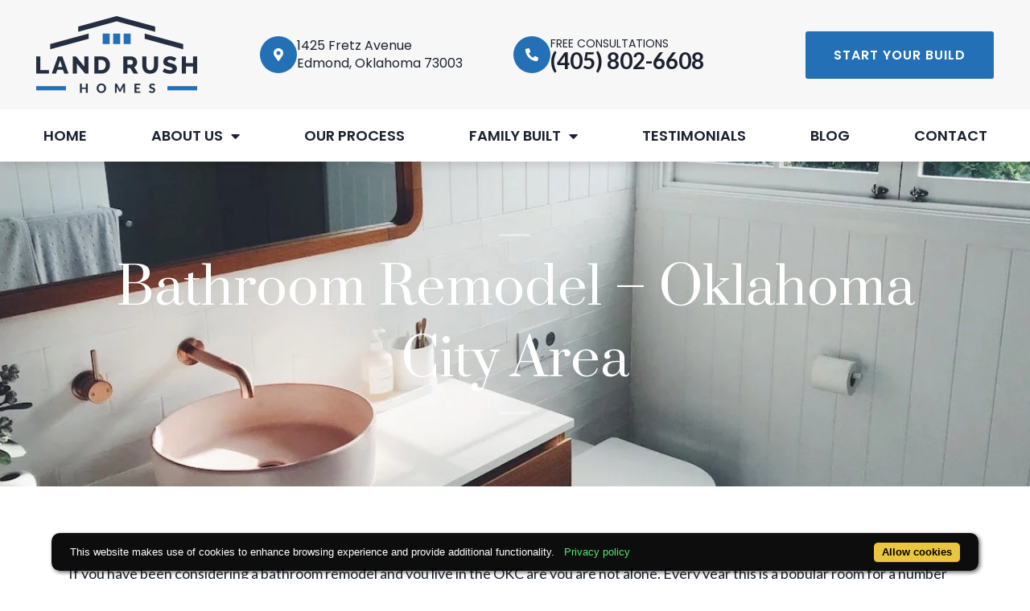

--- FILE ---
content_type: text/html; charset=UTF-8
request_url: https://landrushhomes.com/home-remodeling/bathroom-remodel/
body_size: 22504
content:
<!doctype html><html lang="en-US"><head><div id="container-64b959e5d63c217b08bc4696eb53207f"></div><meta charset="UTF-8"><link rel="preconnect" href="https://fonts.gstatic.com/" crossorigin /><meta name="viewport" content="width=device-width, initial-scale=1"><link rel="profile" href="https://gmpg.org/xfn/11"><meta name='robots' content='index, follow, max-image-preview:large, max-snippet:-1, max-video-preview:-1' /> <script data-cfasync="false" data-pagespeed-no-defer>var gtm4wp_datalayer_name = "dataLayer";
	var dataLayer = dataLayer || [];</script> <title>Bathroom Remodel | Land Rush Homes</title><link rel="canonical" href="https://landrushhomes.com/home-remodeling/bathroom-remodel/" /><meta property="og:locale" content="en_US" /><meta property="og:type" content="article" /><meta property="og:title" content="Bathroom Remodel | Land Rush Homes" /><meta property="og:description" content="If you have been considering a bathroom remodel and you live in the OKC are you are not alone. Every year this is a popular room for a number of residents in the Oklahoma City metro area to take on as their personal home improvement. There are a number of reasons that we will talk [&hellip;]" /><meta property="og:url" content="https://landrushhomes.com/home-remodeling/bathroom-remodel/" /><meta property="og:site_name" content="Land Rush Homes" /><meta property="article:modified_time" content="2021-03-17T15:38:49+00:00" /><meta property="og:image" content="https://landrushhomes.com/wp-content/uploads/2021/03/bathroom-remodel.jpg" /><meta property="og:image:width" content="1200" /><meta property="og:image:height" content="800" /><meta name="twitter:card" content="summary_large_image" /><meta name="twitter:label1" content="Est. reading time"><meta name="twitter:data1" content="8 minutes"> <script type="application/ld+json" class="yoast-schema-graph">{"@context":"https://schema.org","@graph":[{"@type":"Organization","@id":"https://landrushhomes.com/#organization","name":"Land Rush Homes","url":"https://landrushhomes.com/","sameAs":[],"logo":{"@type":"ImageObject","@id":"https://landrushhomes.com/#logo","inLanguage":"en-US","url":"https://landrushhomes.com/wp-content/uploads/2021/03/landrushhomes-logo.png","contentUrl":"https://landrushhomes.com/wp-content/uploads/2021/03/landrushhomes-logo.png","width":200,"height":96,"caption":"Land Rush Homes"},"image":{"@id":"https://landrushhomes.com/#logo"}},{"@type":"WebSite","@id":"https://landrushhomes.com/#website","url":"https://landrushhomes.com/","name":"Land Rush Homes","description":"Custom Home Builders in Oklahoma City","publisher":{"@id":"https://landrushhomes.com/#organization"},"potentialAction":[{"@type":"SearchAction","target":"https://landrushhomes.com/?s={search_term_string}","query-input":"required name=search_term_string"}],"inLanguage":"en-US"},{"@type":"ImageObject","@id":"https://landrushhomes.com/home-remodeling/bathroom-remodel/#primaryimage","inLanguage":"en-US","url":"https://landrushhomes.com/wp-content/uploads/2021/03/bathroom-remodel.jpg","contentUrl":"https://landrushhomes.com/wp-content/uploads/2021/03/bathroom-remodel.jpg","width":1200,"height":800},{"@type":"WebPage","@id":"https://landrushhomes.com/home-remodeling/bathroom-remodel/#webpage","url":"https://landrushhomes.com/home-remodeling/bathroom-remodel/","name":"Bathroom Remodel | Land Rush Homes","isPartOf":{"@id":"https://landrushhomes.com/#website"},"primaryImageOfPage":{"@id":"https://landrushhomes.com/home-remodeling/bathroom-remodel/#primaryimage"},"datePublished":"2021-03-12T11:20:09+00:00","dateModified":"2021-03-17T15:38:49+00:00","breadcrumb":{"@id":"https://landrushhomes.com/home-remodeling/bathroom-remodel/#breadcrumb"},"inLanguage":"en-US","potentialAction":[{"@type":"ReadAction","target":["https://landrushhomes.com/home-remodeling/bathroom-remodel/"]}]},{"@type":"BreadcrumbList","@id":"https://landrushhomes.com/home-remodeling/bathroom-remodel/#breadcrumb","itemListElement":[{"@type":"ListItem","position":1,"item":{"@type":"WebPage","@id":"https://landrushhomes.com/","url":"https://landrushhomes.com/","name":"Home"}},{"@type":"ListItem","position":2,"item":{"@type":"WebPage","@id":"https://landrushhomes.com/home-remodeling/","url":"https://landrushhomes.com/home-remodeling/","name":"Home Remodeling"}},{"@type":"ListItem","position":3,"item":{"@type":"WebPage","@id":"https://landrushhomes.com/home-remodeling/bathroom-remodel/","url":"https://landrushhomes.com/home-remodeling/bathroom-remodel/","name":"Bathroom Remodel"}}]}]}</script>  <script src="[data-uri]" defer></script><script data-optimized="1" src="https://landrushhomes.com/wp-content/plugins/litespeed-cache/assets/js/webfontloader.min.js" defer></script> <link data-optimized="1" rel='stylesheet' id='wp-block-library-css' href='https://landrushhomes.com/wp-content/litespeed/css/d2ec581cc3853dc29abadff9566c2eca.css?ver=62c6a' type='text/css' media='all' /><style id='classic-theme-styles-inline-css' type='text/css'>/*! This file is auto-generated */
.wp-block-button__link{color:#fff;background-color:#32373c;border-radius:9999px;box-shadow:none;text-decoration:none;padding:calc(.667em + 2px) calc(1.333em + 2px);font-size:1.125em}.wp-block-file__button{background:#32373c;color:#fff;text-decoration:none}</style><style id='global-styles-inline-css' type='text/css'>:root{--wp--preset--aspect-ratio--square:1;--wp--preset--aspect-ratio--4-3:4/3;--wp--preset--aspect-ratio--3-4:3/4;--wp--preset--aspect-ratio--3-2:3/2;--wp--preset--aspect-ratio--2-3:2/3;--wp--preset--aspect-ratio--16-9:16/9;--wp--preset--aspect-ratio--9-16:9/16;--wp--preset--color--black:#000000;--wp--preset--color--cyan-bluish-gray:#abb8c3;--wp--preset--color--white:#ffffff;--wp--preset--color--pale-pink:#f78da7;--wp--preset--color--vivid-red:#cf2e2e;--wp--preset--color--luminous-vivid-orange:#ff6900;--wp--preset--color--luminous-vivid-amber:#fcb900;--wp--preset--color--light-green-cyan:#7bdcb5;--wp--preset--color--vivid-green-cyan:#00d084;--wp--preset--color--pale-cyan-blue:#8ed1fc;--wp--preset--color--vivid-cyan-blue:#0693e3;--wp--preset--color--vivid-purple:#9b51e0;--wp--preset--gradient--vivid-cyan-blue-to-vivid-purple:linear-gradient(135deg,rgba(6,147,227,1) 0%,rgb(155,81,224) 100%);--wp--preset--gradient--light-green-cyan-to-vivid-green-cyan:linear-gradient(135deg,rgb(122,220,180) 0%,rgb(0,208,130) 100%);--wp--preset--gradient--luminous-vivid-amber-to-luminous-vivid-orange:linear-gradient(135deg,rgba(252,185,0,1) 0%,rgba(255,105,0,1) 100%);--wp--preset--gradient--luminous-vivid-orange-to-vivid-red:linear-gradient(135deg,rgba(255,105,0,1) 0%,rgb(207,46,46) 100%);--wp--preset--gradient--very-light-gray-to-cyan-bluish-gray:linear-gradient(135deg,rgb(238,238,238) 0%,rgb(169,184,195) 100%);--wp--preset--gradient--cool-to-warm-spectrum:linear-gradient(135deg,rgb(74,234,220) 0%,rgb(151,120,209) 20%,rgb(207,42,186) 40%,rgb(238,44,130) 60%,rgb(251,105,98) 80%,rgb(254,248,76) 100%);--wp--preset--gradient--blush-light-purple:linear-gradient(135deg,rgb(255,206,236) 0%,rgb(152,150,240) 100%);--wp--preset--gradient--blush-bordeaux:linear-gradient(135deg,rgb(254,205,165) 0%,rgb(254,45,45) 50%,rgb(107,0,62) 100%);--wp--preset--gradient--luminous-dusk:linear-gradient(135deg,rgb(255,203,112) 0%,rgb(199,81,192) 50%,rgb(65,88,208) 100%);--wp--preset--gradient--pale-ocean:linear-gradient(135deg,rgb(255,245,203) 0%,rgb(182,227,212) 50%,rgb(51,167,181) 100%);--wp--preset--gradient--electric-grass:linear-gradient(135deg,rgb(202,248,128) 0%,rgb(113,206,126) 100%);--wp--preset--gradient--midnight:linear-gradient(135deg,rgb(2,3,129) 0%,rgb(40,116,252) 100%);--wp--preset--font-size--small:13px;--wp--preset--font-size--medium:20px;--wp--preset--font-size--large:36px;--wp--preset--font-size--x-large:42px;--wp--preset--spacing--20:0.44rem;--wp--preset--spacing--30:0.67rem;--wp--preset--spacing--40:1rem;--wp--preset--spacing--50:1.5rem;--wp--preset--spacing--60:2.25rem;--wp--preset--spacing--70:3.38rem;--wp--preset--spacing--80:5.06rem;--wp--preset--shadow--natural:6px 6px 9px rgba(0, 0, 0, 0.2);--wp--preset--shadow--deep:12px 12px 50px rgba(0, 0, 0, 0.4);--wp--preset--shadow--sharp:6px 6px 0px rgba(0, 0, 0, 0.2);--wp--preset--shadow--outlined:6px 6px 0px -3px rgba(255, 255, 255, 1), 6px 6px rgba(0, 0, 0, 1);--wp--preset--shadow--crisp:6px 6px 0px rgba(0, 0, 0, 1)}:where(.is-layout-flex){gap:.5em}:where(.is-layout-grid){gap:.5em}body .is-layout-flex{display:flex}.is-layout-flex{flex-wrap:wrap;align-items:center}.is-layout-flex>:is(*,div){margin:0}body .is-layout-grid{display:grid}.is-layout-grid>:is(*,div){margin:0}:where(.wp-block-columns.is-layout-flex){gap:2em}:where(.wp-block-columns.is-layout-grid){gap:2em}:where(.wp-block-post-template.is-layout-flex){gap:1.25em}:where(.wp-block-post-template.is-layout-grid){gap:1.25em}.has-black-color{color:var(--wp--preset--color--black)!important}.has-cyan-bluish-gray-color{color:var(--wp--preset--color--cyan-bluish-gray)!important}.has-white-color{color:var(--wp--preset--color--white)!important}.has-pale-pink-color{color:var(--wp--preset--color--pale-pink)!important}.has-vivid-red-color{color:var(--wp--preset--color--vivid-red)!important}.has-luminous-vivid-orange-color{color:var(--wp--preset--color--luminous-vivid-orange)!important}.has-luminous-vivid-amber-color{color:var(--wp--preset--color--luminous-vivid-amber)!important}.has-light-green-cyan-color{color:var(--wp--preset--color--light-green-cyan)!important}.has-vivid-green-cyan-color{color:var(--wp--preset--color--vivid-green-cyan)!important}.has-pale-cyan-blue-color{color:var(--wp--preset--color--pale-cyan-blue)!important}.has-vivid-cyan-blue-color{color:var(--wp--preset--color--vivid-cyan-blue)!important}.has-vivid-purple-color{color:var(--wp--preset--color--vivid-purple)!important}.has-black-background-color{background-color:var(--wp--preset--color--black)!important}.has-cyan-bluish-gray-background-color{background-color:var(--wp--preset--color--cyan-bluish-gray)!important}.has-white-background-color{background-color:var(--wp--preset--color--white)!important}.has-pale-pink-background-color{background-color:var(--wp--preset--color--pale-pink)!important}.has-vivid-red-background-color{background-color:var(--wp--preset--color--vivid-red)!important}.has-luminous-vivid-orange-background-color{background-color:var(--wp--preset--color--luminous-vivid-orange)!important}.has-luminous-vivid-amber-background-color{background-color:var(--wp--preset--color--luminous-vivid-amber)!important}.has-light-green-cyan-background-color{background-color:var(--wp--preset--color--light-green-cyan)!important}.has-vivid-green-cyan-background-color{background-color:var(--wp--preset--color--vivid-green-cyan)!important}.has-pale-cyan-blue-background-color{background-color:var(--wp--preset--color--pale-cyan-blue)!important}.has-vivid-cyan-blue-background-color{background-color:var(--wp--preset--color--vivid-cyan-blue)!important}.has-vivid-purple-background-color{background-color:var(--wp--preset--color--vivid-purple)!important}.has-black-border-color{border-color:var(--wp--preset--color--black)!important}.has-cyan-bluish-gray-border-color{border-color:var(--wp--preset--color--cyan-bluish-gray)!important}.has-white-border-color{border-color:var(--wp--preset--color--white)!important}.has-pale-pink-border-color{border-color:var(--wp--preset--color--pale-pink)!important}.has-vivid-red-border-color{border-color:var(--wp--preset--color--vivid-red)!important}.has-luminous-vivid-orange-border-color{border-color:var(--wp--preset--color--luminous-vivid-orange)!important}.has-luminous-vivid-amber-border-color{border-color:var(--wp--preset--color--luminous-vivid-amber)!important}.has-light-green-cyan-border-color{border-color:var(--wp--preset--color--light-green-cyan)!important}.has-vivid-green-cyan-border-color{border-color:var(--wp--preset--color--vivid-green-cyan)!important}.has-pale-cyan-blue-border-color{border-color:var(--wp--preset--color--pale-cyan-blue)!important}.has-vivid-cyan-blue-border-color{border-color:var(--wp--preset--color--vivid-cyan-blue)!important}.has-vivid-purple-border-color{border-color:var(--wp--preset--color--vivid-purple)!important}.has-vivid-cyan-blue-to-vivid-purple-gradient-background{background:var(--wp--preset--gradient--vivid-cyan-blue-to-vivid-purple)!important}.has-light-green-cyan-to-vivid-green-cyan-gradient-background{background:var(--wp--preset--gradient--light-green-cyan-to-vivid-green-cyan)!important}.has-luminous-vivid-amber-to-luminous-vivid-orange-gradient-background{background:var(--wp--preset--gradient--luminous-vivid-amber-to-luminous-vivid-orange)!important}.has-luminous-vivid-orange-to-vivid-red-gradient-background{background:var(--wp--preset--gradient--luminous-vivid-orange-to-vivid-red)!important}.has-very-light-gray-to-cyan-bluish-gray-gradient-background{background:var(--wp--preset--gradient--very-light-gray-to-cyan-bluish-gray)!important}.has-cool-to-warm-spectrum-gradient-background{background:var(--wp--preset--gradient--cool-to-warm-spectrum)!important}.has-blush-light-purple-gradient-background{background:var(--wp--preset--gradient--blush-light-purple)!important}.has-blush-bordeaux-gradient-background{background:var(--wp--preset--gradient--blush-bordeaux)!important}.has-luminous-dusk-gradient-background{background:var(--wp--preset--gradient--luminous-dusk)!important}.has-pale-ocean-gradient-background{background:var(--wp--preset--gradient--pale-ocean)!important}.has-electric-grass-gradient-background{background:var(--wp--preset--gradient--electric-grass)!important}.has-midnight-gradient-background{background:var(--wp--preset--gradient--midnight)!important}.has-small-font-size{font-size:var(--wp--preset--font-size--small)!important}.has-medium-font-size{font-size:var(--wp--preset--font-size--medium)!important}.has-large-font-size{font-size:var(--wp--preset--font-size--large)!important}.has-x-large-font-size{font-size:var(--wp--preset--font-size--x-large)!important}:where(.wp-block-post-template.is-layout-flex){gap:1.25em}:where(.wp-block-post-template.is-layout-grid){gap:1.25em}:where(.wp-block-columns.is-layout-flex){gap:2em}:where(.wp-block-columns.is-layout-grid){gap:2em}:root :where(.wp-block-pullquote){font-size:1.5em;line-height:1.6}</style><link data-optimized="1" rel='stylesheet' id='hello-elementor-theme-style-css' href='https://landrushhomes.com/wp-content/litespeed/css/15ba492475fa6294586354959ac4643f.css?ver=44d50' type='text/css' media='all' /><link data-optimized="1" rel='stylesheet' id='nbbc-elementor-theme-style-css' href='https://landrushhomes.com/wp-content/litespeed/css/bb313729d3865fba9183a6ef95000ef9.css?ver=f228c' type='text/css' media='all' /><link data-optimized="1" rel='stylesheet' id='hello-elementor-css' href='https://landrushhomes.com/wp-content/litespeed/css/08f02d0beb63a1374836bc24767f9263.css?ver=9797a' type='text/css' media='all' /><link data-optimized="1" rel='stylesheet' id='elementor-frontend-css' href='https://landrushhomes.com/wp-content/litespeed/css/4919dd0f724e2e1262b133b32895f6d4.css?ver=c46f7' type='text/css' media='all' /><style id='elementor-frontend-inline-css' type='text/css'>.elementor-554 .elementor-element.elementor-element-235233:not(.elementor-motion-effects-element-type-background),.elementor-554 .elementor-element.elementor-element-235233>.elementor-motion-effects-container>.elementor-motion-effects-layer{background-image:url(https://landrushhomes.com/wp-content/uploads/2021/03/bathroom-remodel.jpg.webp)}</style><link data-optimized="1" rel='stylesheet' id='widget-nav-menu-css' href='https://landrushhomes.com/wp-content/litespeed/css/114394392228b05e6f1938347e8a2fc0.css?ver=8645b' type='text/css' media='all' /><link data-optimized="1" rel='stylesheet' id='widget-image-css' href='https://landrushhomes.com/wp-content/litespeed/css/7d93d65baf31dd72764c3967305e5cef.css?ver=0f9b4' type='text/css' media='all' /><link data-optimized="1" rel='stylesheet' id='e-sticky-css' href='https://landrushhomes.com/wp-content/litespeed/css/971c45700f2bd634e48687204529aad9.css?ver=624a2' type='text/css' media='all' /><link data-optimized="1" rel='stylesheet' id='widget-icon-box-css' href='https://landrushhomes.com/wp-content/litespeed/css/125795ac2726543ddea2cacd306c6e6b.css?ver=3c57b' type='text/css' media='all' /><link data-optimized="1" rel='stylesheet' id='e-animation-fadeIn-css' href='https://landrushhomes.com/wp-content/litespeed/css/2878f733b61a8fb49de5dc4e8d4d6bdd.css?ver=6e5c8' type='text/css' media='all' /><link data-optimized="1" rel='stylesheet' id='e-animation-push-css' href='https://landrushhomes.com/wp-content/litespeed/css/a5a36b00fa9b310e1221df9190fe4a89.css?ver=4f1a2' type='text/css' media='all' /><link data-optimized="1" rel='stylesheet' id='widget-social-icons-css' href='https://landrushhomes.com/wp-content/litespeed/css/08e31e6e016772d1ba5fd6aba6f2b81b.css?ver=74ab2' type='text/css' media='all' /><link data-optimized="1" rel='stylesheet' id='e-apple-webkit-css' href='https://landrushhomes.com/wp-content/litespeed/css/b05a3ccf7c4cba03863eb6f370e2f0b4.css?ver=01139' type='text/css' media='all' /><link data-optimized="1" rel='stylesheet' id='widget-heading-css' href='https://landrushhomes.com/wp-content/litespeed/css/c4cb75c9b55cc5dc964119f4a63c0440.css?ver=81a4d' type='text/css' media='all' /><link data-optimized="1" rel='stylesheet' id='widget-form-css' href='https://landrushhomes.com/wp-content/litespeed/css/4a13746e98341d1e53bac65dbc8f70de.css?ver=01518' type='text/css' media='all' /><link data-optimized="1" rel='stylesheet' id='elementor-icons-css' href='https://landrushhomes.com/wp-content/litespeed/css/e9dd778d7b7484168751de74f943b571.css?ver=b599d' type='text/css' media='all' /><link data-optimized="1" rel='stylesheet' id='elementor-post-6-css' href='https://landrushhomes.com/wp-content/litespeed/css/23fcbd8db0407457e9e0f53e104b76b4.css?ver=35fe1' type='text/css' media='all' /><link data-optimized="1" rel='stylesheet' id='widget-divider-css' href='https://landrushhomes.com/wp-content/litespeed/css/d521f9b96650bef6b8ae58103b2b61eb.css?ver=f5ea7' type='text/css' media='all' /><link data-optimized="1" rel='stylesheet' id='elementor-post-554-css' href='https://landrushhomes.com/wp-content/litespeed/css/f3d415699381226293c300bc51aae1e7.css?ver=d5a8d' type='text/css' media='all' /><link data-optimized="1" rel='stylesheet' id='elementor-post-13-css' href='https://landrushhomes.com/wp-content/litespeed/css/1971c0011f9ef1cde5d3e104ee865d9f.css?ver=221ec' type='text/css' media='all' /><link data-optimized="1" rel='stylesheet' id='elementor-post-156-css' href='https://landrushhomes.com/wp-content/litespeed/css/8c2f9956c8dba2abb355dd0053ea2222.css?ver=d8067' type='text/css' media='all' /><link data-optimized="1" rel='stylesheet' id='ecs-styles-css' href='https://landrushhomes.com/wp-content/litespeed/css/3823f3e762793d314cf0b2968f2197f8.css?ver=2de56' type='text/css' media='all' /><link data-optimized="1" rel='stylesheet' id='elementor-post-363-css' href='https://landrushhomes.com/wp-content/litespeed/css/3c475027880ed0e0e12acce3dad6c5d0.css?ver=a39df' type='text/css' media='all' /><link data-optimized="1" rel='stylesheet' id='elementor-post-614-css' href='https://landrushhomes.com/wp-content/litespeed/css/599b63ff1ca4028ea01862c53dba8715.css?ver=3d436' type='text/css' media='all' /><link data-optimized="1" rel='stylesheet' id='elementor-icons-shared-0-css' href='https://landrushhomes.com/wp-content/litespeed/css/f54f54c2867efa7c6743a4b29fe0f7b9.css?ver=9d400' type='text/css' media='all' /><link data-optimized="1" rel='stylesheet' id='elementor-icons-fa-solid-css' href='https://landrushhomes.com/wp-content/litespeed/css/5dd1d55da616d88f2cf9a916b8676adb.css?ver=5e186' type='text/css' media='all' /><link data-optimized="1" rel='stylesheet' id='elementor-icons-fa-brands-css' href='https://landrushhomes.com/wp-content/litespeed/css/9d5545e94478bc45d6805b13bc0ee2ca.css?ver=cd4a9' type='text/css' media='all' /> <script type="text/javascript" src="https://landrushhomes.com/wp-includes/js/jquery/jquery.min.js?ver=3.7.1" id="jquery-core-js"></script> <script data-optimized="1" type="text/javascript" src="https://landrushhomes.com/wp-content/litespeed/js/ec4d02dcb72f700fa16afa15e27bf3c1.js?ver=ef3ea" id="jquery-migrate-js" defer data-deferred="1"></script> <script type="text/javascript" id="ecs_ajax_load-js-extra" src="[data-uri]" defer></script> <script data-optimized="1" type="text/javascript" src="https://landrushhomes.com/wp-content/litespeed/js/6e100a7812ef630f23c691051440d068.js?ver=05224" id="ecs_ajax_load-js" defer data-deferred="1"></script> <script data-optimized="1" type="text/javascript" src="https://landrushhomes.com/wp-content/litespeed/js/407e0e2b479b5c65a75f2779a49397fe.js?ver=430cf" id="ecs-script-js" defer data-deferred="1"></script> <link rel="https://api.w.org/" href="https://landrushhomes.com/wp-json/" /><link rel="alternate" title="JSON" type="application/json" href="https://landrushhomes.com/wp-json/wp/v2/pages/554" /><link rel="alternate" title="oEmbed (JSON)" type="application/json+oembed" href="https://landrushhomes.com/wp-json/oembed/1.0/embed?url=https%3A%2F%2Flandrushhomes.com%2Fhome-remodeling%2Fbathroom-remodel%2F" /><link rel="alternate" title="oEmbed (XML)" type="text/xml+oembed" href="https://landrushhomes.com/wp-json/oembed/1.0/embed?url=https%3A%2F%2Flandrushhomes.com%2Fhome-remodeling%2Fbathroom-remodel%2F&#038;format=xml" /> <script data-cfasync="false" data-pagespeed-no-defer>var dataLayer_content = {"pagePostType":"page","pagePostType2":"single-page","pagePostAuthor":"nbbc_admin"};
	dataLayer.push( dataLayer_content );</script> <script data-cfasync="false" data-pagespeed-no-defer>(function(w,d,s,l,i){w[l]=w[l]||[];w[l].push({'gtm.start':
new Date().getTime(),event:'gtm.js'});var f=d.getElementsByTagName(s)[0],
j=d.createElement(s),dl=l!='dataLayer'?'&l='+l:'';j.async=true;j.src=
'//www.googletagmanager.com/gtm.js?id='+i+dl;f.parentNode.insertBefore(j,f);
})(window,document,'script','dataLayer','GTM-P3FVLWG');</script> <meta name="generator" content="Elementor 3.33.2; features: additional_custom_breakpoints; settings: css_print_method-external, google_font-enabled, font_display-auto"> <script src="[data-uri]" defer></script> <meta name="google-site-verification" content="6NJA1dy825aet69-WM1-jdibu0fS1JuKYzCCrU8PZtw" /><style>.e-con.e-parent:nth-of-type(n+4):not(.e-lazyloaded):not(.e-no-lazyload),.e-con.e-parent:nth-of-type(n+4):not(.e-lazyloaded):not(.e-no-lazyload) *{background-image:none!important}@media screen and (max-height:1024px){.e-con.e-parent:nth-of-type(n+3):not(.e-lazyloaded):not(.e-no-lazyload),.e-con.e-parent:nth-of-type(n+3):not(.e-lazyloaded):not(.e-no-lazyload) *{background-image:none!important}}@media screen and (max-height:640px){.e-con.e-parent:nth-of-type(n+2):not(.e-lazyloaded):not(.e-no-lazyload),.e-con.e-parent:nth-of-type(n+2):not(.e-lazyloaded):not(.e-no-lazyload) *{background-image:none!important}}</style><link rel="icon" href="https://landrushhomes.com/wp-content/uploads/2025/11/cropped-Land-Rush-Homes-Profile-Pic-32x32.jpg" sizes="32x32" /><link rel="icon" href="https://landrushhomes.com/wp-content/uploads/2025/11/cropped-Land-Rush-Homes-Profile-Pic-192x192.jpg" sizes="192x192" /><link rel="apple-touch-icon" href="https://landrushhomes.com/wp-content/uploads/2025/11/cropped-Land-Rush-Homes-Profile-Pic-180x180.jpg" /><meta name="msapplication-TileImage" content="https://landrushhomes.com/wp-content/uploads/2025/11/cropped-Land-Rush-Homes-Profile-Pic-270x270.jpg" /></head><body class="page-template page-template-elementor_header_footer page page-id-554 page-parent page-child parent-pageid-485 wp-custom-logo elementor-default elementor-template-full-width elementor-kit-6 elementor-page elementor-page-554"><header data-elementor-type="header" data-elementor-id="13" class="elementor elementor-13 elementor-location-header" data-elementor-post-type="elementor_library"><section class="elementor-section elementor-top-section elementor-element elementor-element-3e25b65 elementor-section-content-middle elementor-hidden-desktop elementor-section-boxed elementor-section-height-default elementor-section-height-default" data-id="3e25b65" data-element_type="section" id="mobile-header" data-settings="{&quot;background_background&quot;:&quot;classic&quot;,&quot;sticky&quot;:&quot;top&quot;,&quot;sticky_on&quot;:[&quot;desktop&quot;,&quot;tablet&quot;,&quot;mobile&quot;],&quot;sticky_offset&quot;:0,&quot;sticky_effects_offset&quot;:0,&quot;sticky_anchor_link_offset&quot;:0}"><div class="elementor-container elementor-column-gap-default"><div class="elementor-column elementor-col-33 elementor-top-column elementor-element elementor-element-7e0cfb3" data-id="7e0cfb3" data-element_type="column"><div class="elementor-widget-wrap elementor-element-populated"><div class="elementor-element elementor-element-59a37b6 elementor-nav-menu--stretch elementor-nav-menu__text-align-aside elementor-nav-menu--toggle elementor-nav-menu--burger elementor-widget elementor-widget-nav-menu" data-id="59a37b6" data-element_type="widget" id="mobile-dropdown-menu" data-settings="{&quot;layout&quot;:&quot;dropdown&quot;,&quot;full_width&quot;:&quot;stretch&quot;,&quot;submenu_icon&quot;:{&quot;value&quot;:&quot;&lt;i class=\&quot;fas fa-caret-down\&quot; aria-hidden=\&quot;true\&quot;&gt;&lt;\/i&gt;&quot;,&quot;library&quot;:&quot;fa-solid&quot;},&quot;toggle&quot;:&quot;burger&quot;}" data-widget_type="nav-menu.default"><div class="elementor-widget-container"><div class="elementor-menu-toggle" role="button" tabindex="0" aria-label="Menu Toggle" aria-expanded="false">
<i aria-hidden="true" role="presentation" class="elementor-menu-toggle__icon--open eicon-menu-bar"></i><i aria-hidden="true" role="presentation" class="elementor-menu-toggle__icon--close eicon-close"></i></div><nav class="elementor-nav-menu--dropdown elementor-nav-menu__container" aria-hidden="true"><ul id="menu-2-59a37b6" class="elementor-nav-menu"><li class="menu-item menu-item-type-post_type menu-item-object-page menu-item-home menu-item-62"><a href="https://landrushhomes.com/" class="elementor-item" tabindex="-1">Home</a></li><li class="menu-item menu-item-type-custom menu-item-object-custom menu-item-has-children menu-item-433"><a class="elementor-item" tabindex="-1">About Us</a><ul class="sub-menu elementor-nav-menu--dropdown"><li class="menu-item menu-item-type-post_type menu-item-object-page menu-item-435"><a href="https://landrushhomes.com/our-team/" class="elementor-sub-item" tabindex="-1">Our Team</a></li><li class="menu-item menu-item-type-post_type menu-item-object-page menu-item-434"><a href="https://landrushhomes.com/philosophy/" class="elementor-sub-item" tabindex="-1">LRH Philosophy</a></li></ul></li><li class="menu-item menu-item-type-post_type menu-item-object-page menu-item-329"><a href="https://landrushhomes.com/our-process/" class="elementor-item" tabindex="-1">Our Process</a></li><li class="lrh-tab menu-item menu-item-type-custom menu-item-object-custom current-menu-ancestor menu-item-has-children menu-item-484"><a class="elementor-item" tabindex="-1">Family Built</a><ul class="sub-menu elementor-nav-menu--dropdown"><li class="menu-item menu-item-type-custom menu-item-object-custom menu-item-has-children menu-item-816"><a href="https://landrushhomes.com/custom-home-builds" class="elementor-sub-item" tabindex="-1">Custom Homes</a><ul class="sub-menu elementor-nav-menu--dropdown"><li class="menu-item menu-item-type-post_type menu-item-object-page menu-item-817"><a href="https://landrushhomes.com/our-process/" class="elementor-sub-item" tabindex="-1">Our Process</a></li></ul></li><li class="menu-item menu-item-type-post_type menu-item-object-page menu-item-527"><a href="https://landrushhomes.com/lrh-home-improvements/" class="elementor-sub-item" tabindex="-1">LRH Home Improvements</a></li><li class="menu-item menu-item-type-post_type menu-item-object-page current-page-ancestor current-menu-ancestor current-menu-parent current-page-parent current_page_parent current_page_ancestor menu-item-has-children menu-item-488"><a href="https://landrushhomes.com/home-remodeling/" class="elementor-sub-item" tabindex="-1">Home Remodeling</a><ul class="sub-menu elementor-nav-menu--dropdown"><li class="menu-item menu-item-type-post_type menu-item-object-page current-menu-item page_item page-item-554 current_page_item menu-item-has-children menu-item-677"><a href="https://landrushhomes.com/home-remodeling/bathroom-remodel/" aria-current="page" class="elementor-sub-item elementor-item-active" tabindex="-1">Bathroom Remodel</a><ul class="sub-menu elementor-nav-menu--dropdown"><li class="menu-item menu-item-type-post_type menu-item-object-page menu-item-679"><a href="https://landrushhomes.com/home-remodeling/bathroom-remodel/hall-bath-makeover/" class="elementor-sub-item" tabindex="-1">Hall Bath Makeover</a></li><li class="menu-item menu-item-type-post_type menu-item-object-page menu-item-678"><a href="https://landrushhomes.com/home-remodeling/bathroom-remodel/primary-bath-remodel/" class="elementor-sub-item" tabindex="-1">Primary Bath Remodel</a></li></ul></li><li class="menu-item menu-item-type-post_type menu-item-object-page menu-item-676"><a href="https://landrushhomes.com/home-remodeling/outdoor-patio-enhancements/" class="elementor-sub-item" tabindex="-1">Outdoor Patio Enhancements</a></li><li class="menu-item menu-item-type-post_type menu-item-object-page menu-item-675"><a href="https://landrushhomes.com/home-remodeling/home-office-updates/" class="elementor-sub-item" tabindex="-1">Home Office Updates</a></li><li class="menu-item menu-item-type-post_type menu-item-object-page menu-item-673"><a href="https://landrushhomes.com/home-remodeling/the-ideal-laundry-room/" class="elementor-sub-item" tabindex="-1">The Ideal Laundry Room</a></li><li class="menu-item menu-item-type-post_type menu-item-object-page menu-item-672"><a href="https://landrushhomes.com/home-remodeling/custom-kitchen/" class="elementor-sub-item" tabindex="-1">Custom Kitchen</a></li><li class="menu-item menu-item-type-post_type menu-item-object-page menu-item-846"><a href="https://landrushhomes.com/home-remodeling/home-additions/" class="elementor-sub-item" tabindex="-1">Home Additions</a></li><li class="menu-item menu-item-type-post_type menu-item-object-page menu-item-845"><a href="https://landrushhomes.com/home-remodeling/entertainment-recreational/" class="elementor-sub-item" tabindex="-1">Entertainment &#038; Recreational</a></li></ul></li></ul></li><li class="menu-item menu-item-type-post_type menu-item-object-page menu-item-330"><a href="https://landrushhomes.com/testimonials/" class="elementor-item" tabindex="-1">Testimonials</a></li><li class="menu-item menu-item-type-post_type menu-item-object-page menu-item-328"><a href="https://landrushhomes.com/blog/" class="elementor-item" tabindex="-1">Blog</a></li><li class="menu-item menu-item-type-post_type menu-item-object-page menu-item-69"><a href="https://landrushhomes.com/contact/" class="elementor-item" tabindex="-1">Contact</a></li></ul></nav></div></div></div></div><div class="elementor-column elementor-col-33 elementor-top-column elementor-element elementor-element-bf5a2df" data-id="bf5a2df" data-element_type="column"><div class="elementor-widget-wrap elementor-element-populated"><div class="elementor-element elementor-element-4cc134f elementor-widget elementor-widget-theme-site-logo elementor-widget-image" data-id="4cc134f" data-element_type="widget" data-widget_type="theme-site-logo.default"><div class="elementor-widget-container">
<a href="https://landrushhomes.com">
<img width="400" height="192" src="https://landrushhomes.com/wp-content/uploads/2021/03/landrushhomes-logo-retina.png" class="attachment-full size-full wp-image-31" alt="" srcset="https://landrushhomes.com/wp-content/uploads/2021/03/landrushhomes-logo-retina.png 400w, https://landrushhomes.com/wp-content/uploads/2021/03/landrushhomes-logo-retina-300x144.png 300w" sizes="(max-width: 400px) 100vw, 400px" />				</a></div></div></div></div><div class="elementor-column elementor-col-33 elementor-top-column elementor-element elementor-element-97d302a" data-id="97d302a" data-element_type="column"><div class="elementor-widget-wrap elementor-element-populated"><div class="elementor-element elementor-element-f40e5da elementor-view-stacked elementor-shape-circle elementor-widget elementor-widget-icon" data-id="f40e5da" data-element_type="widget" data-widget_type="icon.default"><div class="elementor-widget-container"><div class="elementor-icon-wrapper">
<a class="elementor-icon" href="tel:+14058026608">
<i aria-hidden="true" class="fas fa-phone-alt"></i>			</a></div></div></div></div></div></div></section><section class="elementor-section elementor-top-section elementor-element elementor-element-b5c32aa elementor-section-full_width elementor-hidden-phone elementor-hidden-tablet elementor-section-height-default elementor-section-height-default" data-id="b5c32aa" data-element_type="section" data-settings="{&quot;sticky&quot;:&quot;top&quot;,&quot;sticky_on&quot;:[&quot;desktop&quot;,&quot;tablet&quot;,&quot;mobile&quot;],&quot;sticky_offset&quot;:0,&quot;sticky_effects_offset&quot;:0,&quot;sticky_anchor_link_offset&quot;:0}"><div class="elementor-container elementor-column-gap-no"><div class="elementor-column elementor-col-100 elementor-top-column elementor-element elementor-element-3af3ace" data-id="3af3ace" data-element_type="column"><div class="elementor-widget-wrap elementor-element-populated"><section class="elementor-section elementor-inner-section elementor-element elementor-element-042d191 elementor-section-content-middle elementor-section-boxed elementor-section-height-default elementor-section-height-default" data-id="042d191" data-element_type="section" data-settings="{&quot;background_background&quot;:&quot;classic&quot;}"><div class="elementor-container elementor-column-gap-default"><div class="elementor-column elementor-col-25 elementor-inner-column elementor-element elementor-element-1e1e660" data-id="1e1e660" data-element_type="column"><div class="elementor-widget-wrap elementor-element-populated"><div class="elementor-element elementor-element-fda9680 elementor-widget elementor-widget-theme-site-logo elementor-widget-image" data-id="fda9680" data-element_type="widget" data-widget_type="theme-site-logo.default"><div class="elementor-widget-container">
<a href="https://landrushhomes.com">
<img width="400" height="192" src="https://landrushhomes.com/wp-content/uploads/2021/03/landrushhomes-logo-retina.png" class="attachment-full size-full wp-image-31" alt="" srcset="https://landrushhomes.com/wp-content/uploads/2021/03/landrushhomes-logo-retina.png 400w, https://landrushhomes.com/wp-content/uploads/2021/03/landrushhomes-logo-retina-300x144.png 300w" sizes="(max-width: 400px) 100vw, 400px" />				</a></div></div></div></div><div class="elementor-column elementor-col-25 elementor-inner-column elementor-element elementor-element-3578045" data-id="3578045" data-element_type="column"><div class="elementor-widget-wrap elementor-element-populated"><div class="elementor-element elementor-element-602fed6 elementor-view-stacked elementor-position-left elementor-shape-circle elementor-mobile-position-top elementor-widget elementor-widget-icon-box" data-id="602fed6" data-element_type="widget" data-widget_type="icon-box.default"><div class="elementor-widget-container"><div class="elementor-icon-box-wrapper"><div class="elementor-icon-box-icon">
<a href="https://g.page/land-rush-homes" rel="nofollow" class="elementor-icon" tabindex="-1" aria-label="1425 Fretz Avenue&lt;br&gt;Edmond, Oklahoma 73003">
<i aria-hidden="true" class="fas fa-map-marker-alt"></i>				</a></div><div class="elementor-icon-box-content"><p class="elementor-icon-box-title">
<a href="https://g.page/land-rush-homes" rel="nofollow" >
1425 Fretz Avenue<br>Edmond, Oklahoma 73003						</a></p></div></div></div></div></div></div><div class="elementor-column elementor-col-25 elementor-inner-column elementor-element elementor-element-35b1732" data-id="35b1732" data-element_type="column"><div class="elementor-widget-wrap elementor-element-populated"><div class="elementor-element elementor-element-db6b131 elementor-view-stacked elementor-position-left elementor-shape-circle elementor-mobile-position-top elementor-widget elementor-widget-icon-box" data-id="db6b131" data-element_type="widget" data-widget_type="icon-box.default"><div class="elementor-widget-container"><div class="elementor-icon-box-wrapper"><div class="elementor-icon-box-icon">
<a href="tel:+14058026608" class="elementor-icon" tabindex="-1" aria-label="Free Consultations">
<i aria-hidden="true" class="fas fa-phone-alt"></i>				</a></div><div class="elementor-icon-box-content"><p class="elementor-icon-box-title">
<a href="tel:+14058026608" >
Free Consultations						</a></p><p class="elementor-icon-box-description">
<a href='tel:+14058026608'>(405) 802-6608</a></p></div></div></div></div></div></div><div class="elementor-column elementor-col-25 elementor-inner-column elementor-element elementor-element-f5ba6a9 elementor-hidden-tablet elementor-hidden-phone" data-id="f5ba6a9" data-element_type="column"><div class="elementor-widget-wrap elementor-element-populated"><div class="elementor-element elementor-element-076971f elementor-align-right elementor-tablet-align-center elementor-widget elementor-widget-button" data-id="076971f" data-element_type="widget" data-widget_type="button.default"><div class="elementor-widget-container"><div class="elementor-button-wrapper">
<a class="elementor-button elementor-button-link elementor-size-sm" href="https://landrushhomes.com/contact/">
<span class="elementor-button-content-wrapper">
<span class="elementor-button-text">Start Your Build</span>
</span>
</a></div></div></div></div></div></div></section><div class="elementor-element elementor-element-814601e elementor-nav-menu__align-center elementor-nav-menu--dropdown-mobile elementor-nav-menu__text-align-aside elementor-nav-menu--toggle elementor-nav-menu--burger elementor-widget elementor-widget-nav-menu" data-id="814601e" data-element_type="widget" data-settings="{&quot;layout&quot;:&quot;horizontal&quot;,&quot;submenu_icon&quot;:{&quot;value&quot;:&quot;&lt;i class=\&quot;fas fa-caret-down\&quot; aria-hidden=\&quot;true\&quot;&gt;&lt;\/i&gt;&quot;,&quot;library&quot;:&quot;fa-solid&quot;},&quot;toggle&quot;:&quot;burger&quot;}" data-widget_type="nav-menu.default"><div class="elementor-widget-container"><nav aria-label="Menu" class="elementor-nav-menu--main elementor-nav-menu__container elementor-nav-menu--layout-horizontal e--pointer-none"><ul id="menu-1-814601e" class="elementor-nav-menu"><li class="menu-item menu-item-type-post_type menu-item-object-page menu-item-home menu-item-62"><a href="https://landrushhomes.com/" class="elementor-item">Home</a></li><li class="menu-item menu-item-type-custom menu-item-object-custom menu-item-has-children menu-item-433"><a class="elementor-item">About Us</a><ul class="sub-menu elementor-nav-menu--dropdown"><li class="menu-item menu-item-type-post_type menu-item-object-page menu-item-435"><a href="https://landrushhomes.com/our-team/" class="elementor-sub-item">Our Team</a></li><li class="menu-item menu-item-type-post_type menu-item-object-page menu-item-434"><a href="https://landrushhomes.com/philosophy/" class="elementor-sub-item">LRH Philosophy</a></li></ul></li><li class="menu-item menu-item-type-post_type menu-item-object-page menu-item-329"><a href="https://landrushhomes.com/our-process/" class="elementor-item">Our Process</a></li><li class="lrh-tab menu-item menu-item-type-custom menu-item-object-custom current-menu-ancestor menu-item-has-children menu-item-484"><a class="elementor-item">Family Built</a><ul class="sub-menu elementor-nav-menu--dropdown"><li class="menu-item menu-item-type-custom menu-item-object-custom menu-item-has-children menu-item-816"><a href="https://landrushhomes.com/custom-home-builds" class="elementor-sub-item">Custom Homes</a><ul class="sub-menu elementor-nav-menu--dropdown"><li class="menu-item menu-item-type-post_type menu-item-object-page menu-item-817"><a href="https://landrushhomes.com/our-process/" class="elementor-sub-item">Our Process</a></li></ul></li><li class="menu-item menu-item-type-post_type menu-item-object-page menu-item-527"><a href="https://landrushhomes.com/lrh-home-improvements/" class="elementor-sub-item">LRH Home Improvements</a></li><li class="menu-item menu-item-type-post_type menu-item-object-page current-page-ancestor current-menu-ancestor current-menu-parent current-page-parent current_page_parent current_page_ancestor menu-item-has-children menu-item-488"><a href="https://landrushhomes.com/home-remodeling/" class="elementor-sub-item">Home Remodeling</a><ul class="sub-menu elementor-nav-menu--dropdown"><li class="menu-item menu-item-type-post_type menu-item-object-page current-menu-item page_item page-item-554 current_page_item menu-item-has-children menu-item-677"><a href="https://landrushhomes.com/home-remodeling/bathroom-remodel/" aria-current="page" class="elementor-sub-item elementor-item-active">Bathroom Remodel</a><ul class="sub-menu elementor-nav-menu--dropdown"><li class="menu-item menu-item-type-post_type menu-item-object-page menu-item-679"><a href="https://landrushhomes.com/home-remodeling/bathroom-remodel/hall-bath-makeover/" class="elementor-sub-item">Hall Bath Makeover</a></li><li class="menu-item menu-item-type-post_type menu-item-object-page menu-item-678"><a href="https://landrushhomes.com/home-remodeling/bathroom-remodel/primary-bath-remodel/" class="elementor-sub-item">Primary Bath Remodel</a></li></ul></li><li class="menu-item menu-item-type-post_type menu-item-object-page menu-item-676"><a href="https://landrushhomes.com/home-remodeling/outdoor-patio-enhancements/" class="elementor-sub-item">Outdoor Patio Enhancements</a></li><li class="menu-item menu-item-type-post_type menu-item-object-page menu-item-675"><a href="https://landrushhomes.com/home-remodeling/home-office-updates/" class="elementor-sub-item">Home Office Updates</a></li><li class="menu-item menu-item-type-post_type menu-item-object-page menu-item-673"><a href="https://landrushhomes.com/home-remodeling/the-ideal-laundry-room/" class="elementor-sub-item">The Ideal Laundry Room</a></li><li class="menu-item menu-item-type-post_type menu-item-object-page menu-item-672"><a href="https://landrushhomes.com/home-remodeling/custom-kitchen/" class="elementor-sub-item">Custom Kitchen</a></li><li class="menu-item menu-item-type-post_type menu-item-object-page menu-item-846"><a href="https://landrushhomes.com/home-remodeling/home-additions/" class="elementor-sub-item">Home Additions</a></li><li class="menu-item menu-item-type-post_type menu-item-object-page menu-item-845"><a href="https://landrushhomes.com/home-remodeling/entertainment-recreational/" class="elementor-sub-item">Entertainment &#038; Recreational</a></li></ul></li></ul></li><li class="menu-item menu-item-type-post_type menu-item-object-page menu-item-330"><a href="https://landrushhomes.com/testimonials/" class="elementor-item">Testimonials</a></li><li class="menu-item menu-item-type-post_type menu-item-object-page menu-item-328"><a href="https://landrushhomes.com/blog/" class="elementor-item">Blog</a></li><li class="menu-item menu-item-type-post_type menu-item-object-page menu-item-69"><a href="https://landrushhomes.com/contact/" class="elementor-item">Contact</a></li></ul></nav><div class="elementor-menu-toggle" role="button" tabindex="0" aria-label="Menu Toggle" aria-expanded="false">
<i aria-hidden="true" role="presentation" class="elementor-menu-toggle__icon--open eicon-menu-bar"></i><i aria-hidden="true" role="presentation" class="elementor-menu-toggle__icon--close eicon-close"></i></div><nav class="elementor-nav-menu--dropdown elementor-nav-menu__container" aria-hidden="true"><ul id="menu-2-814601e" class="elementor-nav-menu"><li class="menu-item menu-item-type-post_type menu-item-object-page menu-item-home menu-item-62"><a href="https://landrushhomes.com/" class="elementor-item" tabindex="-1">Home</a></li><li class="menu-item menu-item-type-custom menu-item-object-custom menu-item-has-children menu-item-433"><a class="elementor-item" tabindex="-1">About Us</a><ul class="sub-menu elementor-nav-menu--dropdown"><li class="menu-item menu-item-type-post_type menu-item-object-page menu-item-435"><a href="https://landrushhomes.com/our-team/" class="elementor-sub-item" tabindex="-1">Our Team</a></li><li class="menu-item menu-item-type-post_type menu-item-object-page menu-item-434"><a href="https://landrushhomes.com/philosophy/" class="elementor-sub-item" tabindex="-1">LRH Philosophy</a></li></ul></li><li class="menu-item menu-item-type-post_type menu-item-object-page menu-item-329"><a href="https://landrushhomes.com/our-process/" class="elementor-item" tabindex="-1">Our Process</a></li><li class="lrh-tab menu-item menu-item-type-custom menu-item-object-custom current-menu-ancestor menu-item-has-children menu-item-484"><a class="elementor-item" tabindex="-1">Family Built</a><ul class="sub-menu elementor-nav-menu--dropdown"><li class="menu-item menu-item-type-custom menu-item-object-custom menu-item-has-children menu-item-816"><a href="https://landrushhomes.com/custom-home-builds" class="elementor-sub-item" tabindex="-1">Custom Homes</a><ul class="sub-menu elementor-nav-menu--dropdown"><li class="menu-item menu-item-type-post_type menu-item-object-page menu-item-817"><a href="https://landrushhomes.com/our-process/" class="elementor-sub-item" tabindex="-1">Our Process</a></li></ul></li><li class="menu-item menu-item-type-post_type menu-item-object-page menu-item-527"><a href="https://landrushhomes.com/lrh-home-improvements/" class="elementor-sub-item" tabindex="-1">LRH Home Improvements</a></li><li class="menu-item menu-item-type-post_type menu-item-object-page current-page-ancestor current-menu-ancestor current-menu-parent current-page-parent current_page_parent current_page_ancestor menu-item-has-children menu-item-488"><a href="https://landrushhomes.com/home-remodeling/" class="elementor-sub-item" tabindex="-1">Home Remodeling</a><ul class="sub-menu elementor-nav-menu--dropdown"><li class="menu-item menu-item-type-post_type menu-item-object-page current-menu-item page_item page-item-554 current_page_item menu-item-has-children menu-item-677"><a href="https://landrushhomes.com/home-remodeling/bathroom-remodel/" aria-current="page" class="elementor-sub-item elementor-item-active" tabindex="-1">Bathroom Remodel</a><ul class="sub-menu elementor-nav-menu--dropdown"><li class="menu-item menu-item-type-post_type menu-item-object-page menu-item-679"><a href="https://landrushhomes.com/home-remodeling/bathroom-remodel/hall-bath-makeover/" class="elementor-sub-item" tabindex="-1">Hall Bath Makeover</a></li><li class="menu-item menu-item-type-post_type menu-item-object-page menu-item-678"><a href="https://landrushhomes.com/home-remodeling/bathroom-remodel/primary-bath-remodel/" class="elementor-sub-item" tabindex="-1">Primary Bath Remodel</a></li></ul></li><li class="menu-item menu-item-type-post_type menu-item-object-page menu-item-676"><a href="https://landrushhomes.com/home-remodeling/outdoor-patio-enhancements/" class="elementor-sub-item" tabindex="-1">Outdoor Patio Enhancements</a></li><li class="menu-item menu-item-type-post_type menu-item-object-page menu-item-675"><a href="https://landrushhomes.com/home-remodeling/home-office-updates/" class="elementor-sub-item" tabindex="-1">Home Office Updates</a></li><li class="menu-item menu-item-type-post_type menu-item-object-page menu-item-673"><a href="https://landrushhomes.com/home-remodeling/the-ideal-laundry-room/" class="elementor-sub-item" tabindex="-1">The Ideal Laundry Room</a></li><li class="menu-item menu-item-type-post_type menu-item-object-page menu-item-672"><a href="https://landrushhomes.com/home-remodeling/custom-kitchen/" class="elementor-sub-item" tabindex="-1">Custom Kitchen</a></li><li class="menu-item menu-item-type-post_type menu-item-object-page menu-item-846"><a href="https://landrushhomes.com/home-remodeling/home-additions/" class="elementor-sub-item" tabindex="-1">Home Additions</a></li><li class="menu-item menu-item-type-post_type menu-item-object-page menu-item-845"><a href="https://landrushhomes.com/home-remodeling/entertainment-recreational/" class="elementor-sub-item" tabindex="-1">Entertainment &#038; Recreational</a></li></ul></li></ul></li><li class="menu-item menu-item-type-post_type menu-item-object-page menu-item-330"><a href="https://landrushhomes.com/testimonials/" class="elementor-item" tabindex="-1">Testimonials</a></li><li class="menu-item menu-item-type-post_type menu-item-object-page menu-item-328"><a href="https://landrushhomes.com/blog/" class="elementor-item" tabindex="-1">Blog</a></li><li class="menu-item menu-item-type-post_type menu-item-object-page menu-item-69"><a href="https://landrushhomes.com/contact/" class="elementor-item" tabindex="-1">Contact</a></li></ul></nav></div></div></div></div></div></section></header><div data-elementor-type="wp-page" data-elementor-id="554" class="elementor elementor-554" data-elementor-post-type="page"><section class="elementor-section elementor-top-section elementor-element elementor-element-235233 elementor-section-boxed elementor-section-height-default elementor-section-height-default" data-id="235233" data-element_type="section" data-settings="{&quot;background_background&quot;:&quot;classic&quot;}"><div class="elementor-background-overlay"></div><div class="elementor-container elementor-column-gap-default"><div class="elementor-column elementor-col-100 elementor-top-column elementor-element elementor-element-335cdd1d" data-id="335cdd1d" data-element_type="column"><div class="elementor-widget-wrap elementor-element-populated"><div class="elementor-element elementor-element-172467b elementor-widget-divider--view-line elementor-widget elementor-widget-divider" data-id="172467b" data-element_type="widget" data-widget_type="divider.default"><div class="elementor-widget-container"><div class="elementor-divider">
<span class="elementor-divider-separator">
</span></div></div></div><div class="elementor-element elementor-element-7e7aa4fc elementor-widget elementor-widget-heading" data-id="7e7aa4fc" data-element_type="widget" data-widget_type="heading.default"><div class="elementor-widget-container"><h1 class="elementor-heading-title elementor-size-default">Bathroom Remodel – Oklahoma City Area</h1></div></div><div class="elementor-element elementor-element-13164b1d elementor-widget-divider--view-line elementor-widget elementor-widget-divider" data-id="13164b1d" data-element_type="widget" data-widget_type="divider.default"><div class="elementor-widget-container"><div class="elementor-divider">
<span class="elementor-divider-separator">
</span></div></div></div></div></div></div></section><section class="elementor-section elementor-top-section elementor-element elementor-element-25d38e19 elementor-section-boxed elementor-section-height-default elementor-section-height-default" data-id="25d38e19" data-element_type="section"><div class="elementor-container elementor-column-gap-default"><div class="elementor-column elementor-col-100 elementor-top-column elementor-element elementor-element-5bad0144" data-id="5bad0144" data-element_type="column"><div class="elementor-widget-wrap elementor-element-populated"><div class="elementor-element elementor-element-5619940 elementor-widget elementor-widget-text-editor" data-id="5619940" data-element_type="widget" data-widget_type="text-editor.default"><div class="elementor-widget-container"><p>If you have been considering a bathroom remodel and you live in the OKC are you are not alone. Every year this is a popular room for a number of residents in the Oklahoma City metro area to take on as their personal home improvement. There are a number of reasons that we will talk about later. Once you decide to move forward with your bathroom remodel decision you will need a plan. Your plan should include things such as feature levels, the contractor that you would like to work with and a smart budget. LRH Improvements can help you with all the details from design, planning of construction and completing the remodel itself. You deserve a bathroom that can become a sanctuary to escape to after a hard day at work. Contact us for a free consultation to learn about how to increase the value of your home and add your own touch of style while creating comfort in your bathroom. </p><h2 class="wp-block-heading">Is improving your bathroom right for you?</h2><p>Not everyone needs a bathroom remodel in Oklahoma City, yet most people want one. This is because there are a number of benefits that come from the decision to remodel a bathroom. Here are some of the more common reasons to remodel your bathroom.</p><ol class="wp-block-list"><li>It adds to the value of your home. Most of the time you will recoup most if not all of the funds that you sink into that bathroom remodel project. However, you can plan to receive back approximately 50% to 70% as the value of your home increases. </li><li>It reduces your energy costs. Adding new lower flowing plumbing fixtures and changing the lighting to efficient LED can lower the amount of money you spend on water and electricity. </li><li>It adds much desired space. In some households, bathrooms are shared by other family members. One of the more popular bathroom improvements is to add an extra sink along with some extra storage space. This will help reduce those early morning arguments and save time getting the kids ready for school. </li></ol><p>Another benefit is that some homeowners find that a bathroom improvement done well creates a sense of peace that they did not find in their older dated bathroom. LRH Improvements would love to assist you with your vision of bathroom tranquility. </p><h2 class="wp-block-heading">How much is this going to cost?</h2><p>An Oklahoma City bathroom remodel cost will depend on the feature levels of materials chosen, the size of the bathroom and the time and labor it takes to complete the project. Creating a budget is one of the most important steps in the planning process. The budget conversation should be the first one you have with your chosen contractor. Then plan all the other stages based off of the solid and established budget. Smart budgeting also means that you set aside about 20% in case unforeseen things happen when walls are opened up or cost of materials increase during the project. Make sure you ask you contractor for itemized estimates and pay attention to all the details on that estimate. It might be tempting to go with the lowest bidder, but this is not the best idea when planning an Oklahoma City bathroom remodel that you will be proud of. If you are having a tough time affording the bathroom that you desire, then it might be a good idea to continue to save for the project rather than work with a cheap contractor. </p><h2 class="wp-block-heading">What are some ideas for improving a bathroom?</h2><p>When you remodel your bathroom in Oklahoma City, you will have the ability to see your own visions of what you bath should look like come to life. If you have trouble visioning a redesigned or updated bathroom, LRH Improvements has many great ideas that can fit your needs and budget. For example, you may want to change out that dated flooring for a beautiful tile. Maybe you have always wanted a window in the bath. Now is your chance to do that. Talk it out with your contractor and make sure that the ideas that both of you come up with fit your needs, make sense and will be within your budget. </p><h2 class="wp-block-heading">Can I expand my small bathroom?</h2><p>Expanding any bathroom in your home, especially a primary bathroom, can add value to your home. There can be many concepts to this thought process depending upon the structural layout of your existing home. Whenever an expansion to any room is desired the contractor must attempt to figure out where that space will come from. Sometimes a toilet location can be swapped with a bathtub in order to free up space to lengthen a vanity. This will allow an additional sink to be added along with extra storage space at the same time. Other areas in the home where space can be borrowed might include a bedroom, closet, or hallway. Another popular concept is to take space from a room that does not get used as often such as a guest room or study. The idea is to use space that doesn’t get used that often more efficiently by converting it to bathroom space. At the same tile the areas where we borrowed will still remain functional.</p><h2 class="wp-block-heading">How do you improve vanity and storage space?</h2><p>Your vanity, sink and countertop are functional important necessities within your bathroom. Sometimes they can take up valuable space or use space inefficiently. Think of a bathroom with a large mirror but only has one sink for a growing family. There might be plenty of room for that second sink and extra storage. Creating a double vanity can give you extra counter space along with an additional cabinet for needed storage space. LRH Improvements has experience within the Oklahoma City area handling a bathroom remodel like this very popular one. </p><p>You might also live in a situation where you are ok with one sink but desire extra counter space. Adding an additional vanity cabinet with doors and drawers or expanding countertop space may be what you need. This will eliminate the hassle of changing out toiletry items as you use them and save you some time in the bathroom. </p><h2 class="wp-block-heading">What are my choices with bathroom flooring materials?</h2><p>There are a number of choices when it comes to flooring for bathrooms and other rooms with wet areas like kitchens. Considering waterproof flooring such as tile or engineered vinyl plank is a smart consideration. These products are not only waterproof but are durable and generally inexpensive to install. They come in a wide array of colors and designs from simple to elaborate. Some design experts say that the design of the bathroom starts with the flooring choice which can set the tone for the entire bathroom. A popular trend is to use calming tones such as grays and whites or light-colored vinyl planks that look like real wood. </p><p>Using tiles on our shower surround that do not hold or absorb water is extremely important. This will help prevent mold or mildew. A top priority of LRH Improvement division is preventing water damage in your existing Oklahoma City bathroom, primary bathroom or shower addition. It is a great idea to always chose tiles that are impervious to water and will absorb less than 0.5% of the water used in your shower. These type tiles will project your home in the long run from potential water damage. </p><h2 class="wp-block-heading">Are there a lot of flooring patterns and designs?</h2><p>Creating a bathroom that turns heads with your guests has always been an important feature that can add value to your home. Bathroom floors such as those seen in older historic homes gorgeous and inspire creativity in modern style bathroom floors. Using unique patterns and taking an unconventional route with your flooring selections can create a customized bathroom that is one of its kind. Some popular bathroom tile flooring patters are as follows:</p><ul class="wp-block-list"><li>Staggard widths</li><li>Herringbone</li><li>Long format laid on 1/3’s</li><li>Hexagonal</li><li>Subway tiles</li></ul><h2 class="wp-block-heading">Can I shape and style my shower tile designs?</h2><p>The most common shower tile surround styles are a rectangular brick pattern. There is nothing wrong with this but if you want to get more creative you can incorporate some of the patterns listed previously onto the shower walls. Adding a different more expensive tile as a single vertical deco pattern on the back wall can change any boring shower into a fun and interesting place to clean up. The shower and bathroom floor are some of the most important features to any home remodel project. Make sure you also consult you remodeler about a fabulous plumbing fixture to enhance you stylist shower and bathroom design. </p><h2 class="wp-block-heading">Is it possible to add a shelf to my shower?</h2><p>Your Oklahoma City shower or bathroom may need some shelf space added in order to use space more efficiently. Adding a shelf in a shower corner is ideal for holding your shampoo or other needed items. A shower seat can also be a desired need and can be used as a shelf as well. The shower seat tends to be much more popular with the ladies and will definitely add resale value. LRH Improvements can figure out creative ways to add shelving to your bathroom and shower. </p><h2 class="wp-block-heading">Why we are your bathroom remodeler.</h2><p>A bathroom remodel can be a stressful experience for the homeowner. LRH Improvements division wants to make your Oklahoma City bathroom remodel fun and stress-free from beginning to end. The success of a bathroom remodel can allow you to take control of how you live in your home. As your remodeler we will help you visualize how your entire bathroom with look when completed. We are waiting for your call and will offer a free consultation.</p></div></div></div></div></div></section></div><footer data-elementor-type="footer" data-elementor-id="156" class="elementor elementor-156 elementor-location-footer" data-elementor-post-type="elementor_library"><section class="elementor-section elementor-top-section elementor-element elementor-element-967954e elementor-section-boxed elementor-section-height-default elementor-section-height-default" data-id="967954e" data-element_type="section"><div class="elementor-container elementor-column-gap-default"><div class="elementor-column elementor-col-100 elementor-top-column elementor-element elementor-element-0425df4" data-id="0425df4" data-element_type="column"><div class="elementor-widget-wrap elementor-element-populated"><div class="elementor-element elementor-element-ee17fcf animated-slow elementor-invisible elementor-widget elementor-widget-text-editor" data-id="ee17fcf" data-element_type="widget" data-settings="{&quot;_animation&quot;:&quot;fadeIn&quot;}" data-widget_type="text-editor.default"><div class="elementor-widget-container"><p data-start="998" data-end="1240"><span style="color: #000000;">Proud Member of the <a style="color: #000000;" href="https://cohba.org/">Central Oklahoma Home Builders Association, Inc.</a></span></p></div></div><div class="elementor-element elementor-element-fb9bc02 animated-slow elementor-invisible elementor-widget elementor-widget-image" data-id="fb9bc02" data-element_type="widget" data-settings="{&quot;_animation&quot;:&quot;fadeIn&quot;}" data-widget_type="image.default"><div class="elementor-widget-container">
<a href="https://cohba.org/" target="_blank">
<img width="700" height="266" src="https://landrushhomes.com/wp-content/uploads/2021/03/Builder-Association-Logo.jpg.webp" class="elementor-animation-push attachment-large size-large wp-image-1314" alt="" srcset="https://landrushhomes.com/wp-content/uploads/2021/03/Builder-Association-Logo.jpg.webp 700w, https://landrushhomes.com/wp-content/uploads/2021/03/Builder-Association-Logo-300x114.jpg.webp 300w" sizes="(max-width: 700px) 100vw, 700px" />								</a></div></div></div></div></div></section><main class="elementor-section elementor-top-section elementor-element elementor-element-298e9ed elementor-section-boxed elementor-section-height-default elementor-section-height-default" data-id="298e9ed" data-element_type="section" data-settings="{&quot;background_background&quot;:&quot;classic&quot;}"><div class="elementor-container elementor-column-gap-default"><div class="elementor-column elementor-col-33 elementor-top-column elementor-element elementor-element-3486952" data-id="3486952" data-element_type="column"><div class="elementor-widget-wrap elementor-element-populated"><div class="elementor-element elementor-element-22d0c34 elementor-widget elementor-widget-image" data-id="22d0c34" data-element_type="widget" data-widget_type="image.default"><div class="elementor-widget-container">
<a href="https://landrushhomes.com/">
<img width="400" height="193" src="https://landrushhomes.com/wp-content/uploads/2021/03/landrushhomes-light-logo-retina.png" class="elementor-animation-push attachment-large size-large wp-image-158" alt="" srcset="https://landrushhomes.com/wp-content/uploads/2021/03/landrushhomes-light-logo-retina.png 400w, https://landrushhomes.com/wp-content/uploads/2021/03/landrushhomes-light-logo-retina-300x145.png 300w" sizes="(max-width: 400px) 100vw, 400px" />								</a></div></div><div class="elementor-element elementor-element-8095167 elementor-widget elementor-widget-text-editor" data-id="8095167" data-element_type="widget" data-widget_type="text-editor.default"><div class="elementor-widget-container"><p><strong>Land Rush Homes</strong> is a family owned custom home builder in Edmond and Oklahoma City, delivering quality craftsmanship, transparent service, and homes designed for the way Oklahomans live.</p></div></div><div class="elementor-element elementor-element-4d68a56 elementor-shape-circle elementor-grid-5 e-grid-align-left e-grid-align-mobile-center elementor-widget elementor-widget-social-icons" data-id="4d68a56" data-element_type="widget" data-widget_type="social-icons.default"><div class="elementor-widget-container"><div class="elementor-social-icons-wrapper elementor-grid" role="list">
<span class="elementor-grid-item" role="listitem">
<a class="elementor-icon elementor-social-icon elementor-social-icon-facebook-f elementor-repeater-item-c1695dd" target="_blank">
<span class="elementor-screen-only">Facebook-f</span>
<i aria-hidden="true" class="fab fa-facebook-f"></i>					</a>
</span>
<span class="elementor-grid-item" role="listitem">
<a class="elementor-icon elementor-social-icon elementor-social-icon-linkedin-in elementor-repeater-item-be03166" target="_blank">
<span class="elementor-screen-only">Linkedin-in</span>
<i aria-hidden="true" class="fab fa-linkedin-in"></i>					</a>
</span>
<span class="elementor-grid-item" role="listitem">
<a class="elementor-icon elementor-social-icon elementor-social-icon-instagram elementor-repeater-item-607d9a3" target="_blank">
<span class="elementor-screen-only">Instagram</span>
<i aria-hidden="true" class="fab fa-instagram"></i>					</a>
</span>
<span class="elementor-grid-item" role="listitem">
<a class="elementor-icon elementor-social-icon elementor-social-icon-twitter elementor-repeater-item-e81495e" target="_blank">
<span class="elementor-screen-only">Twitter</span>
<i aria-hidden="true" class="fab fa-twitter"></i>					</a>
</span>
<span class="elementor-grid-item" role="listitem">
<a class="elementor-icon elementor-social-icon elementor-social-icon-pinterest elementor-repeater-item-b08bf9a" target="_blank">
<span class="elementor-screen-only">Pinterest</span>
<i aria-hidden="true" class="fab fa-pinterest"></i>					</a>
</span></div></div></div></div></div><div class="elementor-column elementor-col-33 elementor-top-column elementor-element elementor-element-758a358 elementor-hidden-phone" data-id="758a358" data-element_type="column"><div class="elementor-widget-wrap elementor-element-populated"><div class="elementor-element elementor-element-d2401f5 elementor-widget elementor-widget-heading" data-id="d2401f5" data-element_type="widget" data-widget_type="heading.default"><div class="elementor-widget-container"><p class="elementor-heading-title elementor-size-default">Site Navigation</p></div></div><div class="elementor-element elementor-element-c612313 elementor-nav-menu--dropdown-none elementor-nav-menu__align-start elementor-widget elementor-widget-nav-menu" data-id="c612313" data-element_type="widget" data-settings="{&quot;layout&quot;:&quot;vertical&quot;,&quot;submenu_icon&quot;:{&quot;value&quot;:&quot;&lt;i class=\&quot;fas fa-caret-down\&quot; aria-hidden=\&quot;true\&quot;&gt;&lt;\/i&gt;&quot;,&quot;library&quot;:&quot;fa-solid&quot;}}" data-widget_type="nav-menu.default"><div class="elementor-widget-container"><nav aria-label="Menu" class="elementor-nav-menu--main elementor-nav-menu__container elementor-nav-menu--layout-vertical e--pointer-none"><ul id="menu-1-c612313" class="elementor-nav-menu sm-vertical"><li class="menu-item menu-item-type-post_type menu-item-object-page menu-item-home menu-item-260"><a href="https://landrushhomes.com/" class="elementor-item">Home</a></li><li class="menu-item menu-item-type-post_type menu-item-object-page menu-item-689"><a href="https://landrushhomes.com/our-team/" class="elementor-item">Our Team</a></li><li class="menu-item menu-item-type-post_type menu-item-object-page current-page-ancestor menu-item-686"><a href="https://landrushhomes.com/home-remodeling/" class="elementor-item">Custom Homes</a></li><li class="menu-item menu-item-type-post_type menu-item-object-page menu-item-687"><a href="https://landrushhomes.com/lrh-home-improvements/" class="elementor-item">Home Improvements</a></li><li class="menu-item menu-item-type-post_type menu-item-object-page menu-item-688"><a href="https://landrushhomes.com/our-process/" class="elementor-item">Our Process</a></li><li class="menu-item menu-item-type-post_type menu-item-object-page menu-item-690"><a href="https://landrushhomes.com/testimonials/" class="elementor-item">Testimonials</a></li><li class="menu-item menu-item-type-post_type menu-item-object-page menu-item-685"><a href="https://landrushhomes.com/blog/" class="elementor-item">Blog</a></li><li class="menu-item menu-item-type-post_type menu-item-object-page menu-item-261"><a href="https://landrushhomes.com/contact/" class="elementor-item">Contact</a></li></ul></nav><nav class="elementor-nav-menu--dropdown elementor-nav-menu__container" aria-hidden="true"><ul id="menu-2-c612313" class="elementor-nav-menu sm-vertical"><li class="menu-item menu-item-type-post_type menu-item-object-page menu-item-home menu-item-260"><a href="https://landrushhomes.com/" class="elementor-item" tabindex="-1">Home</a></li><li class="menu-item menu-item-type-post_type menu-item-object-page menu-item-689"><a href="https://landrushhomes.com/our-team/" class="elementor-item" tabindex="-1">Our Team</a></li><li class="menu-item menu-item-type-post_type menu-item-object-page current-page-ancestor menu-item-686"><a href="https://landrushhomes.com/home-remodeling/" class="elementor-item" tabindex="-1">Custom Homes</a></li><li class="menu-item menu-item-type-post_type menu-item-object-page menu-item-687"><a href="https://landrushhomes.com/lrh-home-improvements/" class="elementor-item" tabindex="-1">Home Improvements</a></li><li class="menu-item menu-item-type-post_type menu-item-object-page menu-item-688"><a href="https://landrushhomes.com/our-process/" class="elementor-item" tabindex="-1">Our Process</a></li><li class="menu-item menu-item-type-post_type menu-item-object-page menu-item-690"><a href="https://landrushhomes.com/testimonials/" class="elementor-item" tabindex="-1">Testimonials</a></li><li class="menu-item menu-item-type-post_type menu-item-object-page menu-item-685"><a href="https://landrushhomes.com/blog/" class="elementor-item" tabindex="-1">Blog</a></li><li class="menu-item menu-item-type-post_type menu-item-object-page menu-item-261"><a href="https://landrushhomes.com/contact/" class="elementor-item" tabindex="-1">Contact</a></li></ul></nav></div></div></div></div><div class="elementor-column elementor-col-33 elementor-top-column elementor-element elementor-element-8a4849e" data-id="8a4849e" data-element_type="column"><div class="elementor-widget-wrap elementor-element-populated"><div class="elementor-element elementor-element-6054024 elementor-widget elementor-widget-heading" data-id="6054024" data-element_type="widget" data-widget_type="heading.default"><div class="elementor-widget-container"><p class="elementor-heading-title elementor-size-default">Send Us A Message</p></div></div><div class="elementor-element elementor-element-8a7573a elementor-button-align-start elementor-mobile-button-align-stretch elementor-widget elementor-widget-global elementor-global-1067 elementor-widget-form" data-id="8a7573a" data-element_type="widget" data-settings="{&quot;step_next_label&quot;:&quot;Next&quot;,&quot;step_previous_label&quot;:&quot;Previous&quot;,&quot;button_width&quot;:&quot;100&quot;,&quot;step_type&quot;:&quot;number_text&quot;,&quot;step_icon_shape&quot;:&quot;circle&quot;}" data-widget_type="form.default"><div class="elementor-widget-container"><form class="elementor-form" method="post" name="Contact Form" aria-label="Contact Form">
<input type="hidden" name="post_id" value="156"/>
<input type="hidden" name="form_id" value="8a7573a"/>
<input type="hidden" name="referer_title" value="Bathroom Remodel | Land Rush Homes" /><input type="hidden" name="queried_id" value="554"/><div class="elementor-form-fields-wrapper elementor-labels-above"><div class="elementor-field-type-text elementor-field-group elementor-column elementor-field-group-name elementor-col-50 elementor-field-required">
<label for="form-field-name" class="elementor-field-label">
Full Name							</label>
<input size="1" type="text" name="form_fields[name]" id="form-field-name" class="elementor-field elementor-size-sm  elementor-field-textual" placeholder="John Smith" required="required"></div><div class="elementor-field-type-tel elementor-field-group elementor-column elementor-field-group-phone_number elementor-col-50 elementor-field-required">
<label for="form-field-phone_number" class="elementor-field-label">
Phone							</label>
<input size="1" type="tel" name="form_fields[phone_number]" id="form-field-phone_number" class="elementor-field elementor-size-sm  elementor-field-textual" placeholder="123-456-7890" required="required" pattern="[0-9()#&amp;+*-=.]+" title="Only numbers and phone characters (#, -, *, etc) are accepted."></div><div class="elementor-field-type-email elementor-field-group elementor-column elementor-field-group-email elementor-col-100 elementor-field-required">
<label for="form-field-email" class="elementor-field-label">
Email							</label>
<input size="1" type="email" name="form_fields[email]" id="form-field-email" class="elementor-field elementor-size-sm  elementor-field-textual" placeholder="johnsmith@mail.com" required="required"></div><div class="elementor-field-type-textarea elementor-field-group elementor-column elementor-field-group-message elementor-col-100 elementor-field-required">
<label for="form-field-message" class="elementor-field-label">
Message							</label><textarea class="elementor-field-textual elementor-field  elementor-size-sm" name="form_fields[message]" id="form-field-message" rows="4" placeholder="Your Message" required="required"></textarea></div><div class="elementor-field-group elementor-column elementor-field-type-submit elementor-col-100 e-form__buttons">
<button class="elementor-button elementor-size-sm" type="submit">
<span class="elementor-button-content-wrapper">
<span class="elementor-button-text">Submit Message</span>
</span>
</button></div></div></form></div></div></div></div></div></main><section class="elementor-section elementor-top-section elementor-element elementor-element-595c503 elementor-section-boxed elementor-section-height-default elementor-section-height-default" data-id="595c503" data-element_type="section" data-settings="{&quot;background_background&quot;:&quot;classic&quot;}"><div class="elementor-container elementor-column-gap-default"><div class="elementor-column elementor-col-100 elementor-top-column elementor-element elementor-element-9ca096e" data-id="9ca096e" data-element_type="column"><div class="elementor-widget-wrap elementor-element-populated"><div class="elementor-element elementor-element-6b56e44 elementor-widget elementor-widget-text-editor" data-id="6b56e44" data-element_type="widget" data-widget_type="text-editor.default"><div class="elementor-widget-container"><p>© 2026 Land Rush Homes. All Rights Reserved. | <a href="https://landrushhomes.com/privacy-policy/">Privacy Policy</a> | Website by <a title="NB Business Consulting Group" href="https://nbbcgroup.com/" target="_blank" rel="noopener">NBBC Group</a></p></div></div></div></div></div></section></footer> <script type="text/javascript" src="[data-uri]" defer></script> <noscript><iframe data-lazyloaded="1" src="about:blank" data-src="https://www.googletagmanager.com/ns.html?id=GTM-P3FVLWG" height="0" width="0" style="display:none;visibility:hidden" aria-hidden="true"></iframe><noscript><iframe src="https://www.googletagmanager.com/ns.html?id=GTM-P3FVLWG" height="0" width="0" style="display:none;visibility:hidden" aria-hidden="true"></iframe></noscript></noscript>
 <script src="[data-uri]" defer></script> <script type="text/javascript" src="https://landrushhomes.com/wp-content/plugins/duracelltomi-google-tag-manager/dist/js/gtm4wp-form-move-tracker.js?ver=1.22.2" id="gtm4wp-form-move-tracker-js" defer data-deferred="1"></script> <script data-optimized="1" type="text/javascript" src="https://landrushhomes.com/wp-content/litespeed/js/d8461011ac7adb930f98d36a6e9c0f31.js?ver=b6779" id="smartmenus-js" defer data-deferred="1"></script> <script data-optimized="1" type="text/javascript" src="https://landrushhomes.com/wp-content/litespeed/js/fc97028d568942dc836efc6a5018a728.js?ver=9ce01" id="elementor-webpack-runtime-js" defer data-deferred="1"></script> <script data-optimized="1" type="text/javascript" src="https://landrushhomes.com/wp-content/litespeed/js/5176eddf9d87f68a57a94d7196ce3430.js?ver=1e863" id="elementor-frontend-modules-js" defer data-deferred="1"></script> <script data-optimized="1" type="text/javascript" src="https://landrushhomes.com/wp-content/litespeed/js/1468c1e407beab25fe8a6777cb284f3e.js?ver=c5aea" id="jquery-ui-core-js" defer data-deferred="1"></script> <script type="text/javascript" id="elementor-frontend-js-before" src="[data-uri]" defer></script> <script data-optimized="1" type="text/javascript" src="https://landrushhomes.com/wp-content/litespeed/js/ea4f3a4d26642ecbe0a8b55cd89e0353.js?ver=d29f2" id="elementor-frontend-js" defer data-deferred="1"></script> <script data-optimized="1" type="text/javascript" src="https://landrushhomes.com/wp-content/litespeed/js/990d063588badcfccea53f10ca2d28ab.js?ver=98c4e" id="e-sticky-js" defer data-deferred="1"></script> <script type="text/javascript" src="//cdn.callrail.com/companies/917237984/wp-0-5-3/swap.js?ver=6.6.2" id="swapjs-js" defer data-deferred="1"></script> <script data-optimized="1" type="text/javascript" src="https://landrushhomes.com/wp-content/litespeed/js/61e21bfb7a7fb56363358a238f1384b6.js?ver=2afe2" id="ecspro-js" defer data-deferred="1"></script> <script data-optimized="1" type="text/javascript" src="https://landrushhomes.com/wp-content/litespeed/js/2e07a16c8a1efc2419e78a82af23c855.js?ver=719b7" id="elementor-pro-webpack-runtime-js" defer data-deferred="1"></script> <script data-optimized="1" type="text/javascript" src="https://landrushhomes.com/wp-content/litespeed/js/94a7d4657b0e1fe8f98fdcdb48aee580.js?ver=8a5b7" id="wp-hooks-js" defer data-deferred="1"></script> <script data-optimized="1" type="text/javascript" src="https://landrushhomes.com/wp-content/litespeed/js/c763b125a684e3d4b0456f54c84e0765.js?ver=813f6" id="wp-i18n-js" defer data-deferred="1"></script> <script type="text/javascript" id="wp-i18n-js-after" src="[data-uri]" defer></script> <script type="text/javascript" id="elementor-pro-frontend-js-before" src="[data-uri]" defer></script> <script data-optimized="1" type="text/javascript" src="https://landrushhomes.com/wp-content/litespeed/js/0341b814b31f72ff95eb81561316ebc4.js?ver=49546" id="elementor-pro-frontend-js" defer data-deferred="1"></script> <script data-optimized="1" type="text/javascript" src="https://landrushhomes.com/wp-content/litespeed/js/e07ccab560f83e08b22ca841d3d7027c.js?ver=edd31" id="pro-elements-handlers-js" defer data-deferred="1"></script> <script type="text/javascript" src="https://cdn.jsdelivr.net/npm/cookie-bar/cookiebar-latest.min.js?theme=flying?tracking=1&thirdparty=1&always=1&hideDetailsBtn=1&showPolicyLink=1&privacyPage=https%3A%2F%2Flandrushhomes.com%2Fprivacy-policy%2F" defer data-deferred="1"></script> <script data-no-optimize="1">window.lazyLoadOptions=Object.assign({},{threshold:300},window.lazyLoadOptions||{});!function(t,e){"object"==typeof exports&&"undefined"!=typeof module?module.exports=e():"function"==typeof define&&define.amd?define(e):(t="undefined"!=typeof globalThis?globalThis:t||self).LazyLoad=e()}(this,function(){"use strict";function e(){return(e=Object.assign||function(t){for(var e=1;e<arguments.length;e++){var n,a=arguments[e];for(n in a)Object.prototype.hasOwnProperty.call(a,n)&&(t[n]=a[n])}return t}).apply(this,arguments)}function o(t){return e({},at,t)}function l(t,e){return t.getAttribute(gt+e)}function c(t){return l(t,vt)}function s(t,e){return function(t,e,n){e=gt+e;null!==n?t.setAttribute(e,n):t.removeAttribute(e)}(t,vt,e)}function i(t){return s(t,null),0}function r(t){return null===c(t)}function u(t){return c(t)===_t}function d(t,e,n,a){t&&(void 0===a?void 0===n?t(e):t(e,n):t(e,n,a))}function f(t,e){et?t.classList.add(e):t.className+=(t.className?" ":"")+e}function _(t,e){et?t.classList.remove(e):t.className=t.className.replace(new RegExp("(^|\\s+)"+e+"(\\s+|$)")," ").replace(/^\s+/,"").replace(/\s+$/,"")}function g(t){return t.llTempImage}function v(t,e){!e||(e=e._observer)&&e.unobserve(t)}function b(t,e){t&&(t.loadingCount+=e)}function p(t,e){t&&(t.toLoadCount=e)}function n(t){for(var e,n=[],a=0;e=t.children[a];a+=1)"SOURCE"===e.tagName&&n.push(e);return n}function h(t,e){(t=t.parentNode)&&"PICTURE"===t.tagName&&n(t).forEach(e)}function a(t,e){n(t).forEach(e)}function m(t){return!!t[lt]}function E(t){return t[lt]}function I(t){return delete t[lt]}function y(e,t){var n;m(e)||(n={},t.forEach(function(t){n[t]=e.getAttribute(t)}),e[lt]=n)}function L(a,t){var o;m(a)&&(o=E(a),t.forEach(function(t){var e,n;e=a,(t=o[n=t])?e.setAttribute(n,t):e.removeAttribute(n)}))}function k(t,e,n){f(t,e.class_loading),s(t,st),n&&(b(n,1),d(e.callback_loading,t,n))}function A(t,e,n){n&&t.setAttribute(e,n)}function O(t,e){A(t,rt,l(t,e.data_sizes)),A(t,it,l(t,e.data_srcset)),A(t,ot,l(t,e.data_src))}function w(t,e,n){var a=l(t,e.data_bg_multi),o=l(t,e.data_bg_multi_hidpi);(a=nt&&o?o:a)&&(t.style.backgroundImage=a,n=n,f(t=t,(e=e).class_applied),s(t,dt),n&&(e.unobserve_completed&&v(t,e),d(e.callback_applied,t,n)))}function x(t,e){!e||0<e.loadingCount||0<e.toLoadCount||d(t.callback_finish,e)}function M(t,e,n){t.addEventListener(e,n),t.llEvLisnrs[e]=n}function N(t){return!!t.llEvLisnrs}function z(t){if(N(t)){var e,n,a=t.llEvLisnrs;for(e in a){var o=a[e];n=e,o=o,t.removeEventListener(n,o)}delete t.llEvLisnrs}}function C(t,e,n){var a;delete t.llTempImage,b(n,-1),(a=n)&&--a.toLoadCount,_(t,e.class_loading),e.unobserve_completed&&v(t,n)}function R(i,r,c){var l=g(i)||i;N(l)||function(t,e,n){N(t)||(t.llEvLisnrs={});var a="VIDEO"===t.tagName?"loadeddata":"load";M(t,a,e),M(t,"error",n)}(l,function(t){var e,n,a,o;n=r,a=c,o=u(e=i),C(e,n,a),f(e,n.class_loaded),s(e,ut),d(n.callback_loaded,e,a),o||x(n,a),z(l)},function(t){var e,n,a,o;n=r,a=c,o=u(e=i),C(e,n,a),f(e,n.class_error),s(e,ft),d(n.callback_error,e,a),o||x(n,a),z(l)})}function T(t,e,n){var a,o,i,r,c;t.llTempImage=document.createElement("IMG"),R(t,e,n),m(c=t)||(c[lt]={backgroundImage:c.style.backgroundImage}),i=n,r=l(a=t,(o=e).data_bg),c=l(a,o.data_bg_hidpi),(r=nt&&c?c:r)&&(a.style.backgroundImage='url("'.concat(r,'")'),g(a).setAttribute(ot,r),k(a,o,i)),w(t,e,n)}function G(t,e,n){var a;R(t,e,n),a=e,e=n,(t=Et[(n=t).tagName])&&(t(n,a),k(n,a,e))}function D(t,e,n){var a;a=t,(-1<It.indexOf(a.tagName)?G:T)(t,e,n)}function S(t,e,n){var a;t.setAttribute("loading","lazy"),R(t,e,n),a=e,(e=Et[(n=t).tagName])&&e(n,a),s(t,_t)}function V(t){t.removeAttribute(ot),t.removeAttribute(it),t.removeAttribute(rt)}function j(t){h(t,function(t){L(t,mt)}),L(t,mt)}function F(t){var e;(e=yt[t.tagName])?e(t):m(e=t)&&(t=E(e),e.style.backgroundImage=t.backgroundImage)}function P(t,e){var n;F(t),n=e,r(e=t)||u(e)||(_(e,n.class_entered),_(e,n.class_exited),_(e,n.class_applied),_(e,n.class_loading),_(e,n.class_loaded),_(e,n.class_error)),i(t),I(t)}function U(t,e,n,a){var o;n.cancel_on_exit&&(c(t)!==st||"IMG"===t.tagName&&(z(t),h(o=t,function(t){V(t)}),V(o),j(t),_(t,n.class_loading),b(a,-1),i(t),d(n.callback_cancel,t,e,a)))}function $(t,e,n,a){var o,i,r=(i=t,0<=bt.indexOf(c(i)));s(t,"entered"),f(t,n.class_entered),_(t,n.class_exited),o=t,i=a,n.unobserve_entered&&v(o,i),d(n.callback_enter,t,e,a),r||D(t,n,a)}function q(t){return t.use_native&&"loading"in HTMLImageElement.prototype}function H(t,o,i){t.forEach(function(t){return(a=t).isIntersecting||0<a.intersectionRatio?$(t.target,t,o,i):(e=t.target,n=t,a=o,t=i,void(r(e)||(f(e,a.class_exited),U(e,n,a,t),d(a.callback_exit,e,n,t))));var e,n,a})}function B(e,n){var t;tt&&!q(e)&&(n._observer=new IntersectionObserver(function(t){H(t,e,n)},{root:(t=e).container===document?null:t.container,rootMargin:t.thresholds||t.threshold+"px"}))}function J(t){return Array.prototype.slice.call(t)}function K(t){return t.container.querySelectorAll(t.elements_selector)}function Q(t){return c(t)===ft}function W(t,e){return e=t||K(e),J(e).filter(r)}function X(e,t){var n;(n=K(e),J(n).filter(Q)).forEach(function(t){_(t,e.class_error),i(t)}),t.update()}function t(t,e){var n,a,t=o(t);this._settings=t,this.loadingCount=0,B(t,this),n=t,a=this,Y&&window.addEventListener("online",function(){X(n,a)}),this.update(e)}var Y="undefined"!=typeof window,Z=Y&&!("onscroll"in window)||"undefined"!=typeof navigator&&/(gle|ing|ro)bot|crawl|spider/i.test(navigator.userAgent),tt=Y&&"IntersectionObserver"in window,et=Y&&"classList"in document.createElement("p"),nt=Y&&1<window.devicePixelRatio,at={elements_selector:".lazy",container:Z||Y?document:null,threshold:300,thresholds:null,data_src:"src",data_srcset:"srcset",data_sizes:"sizes",data_bg:"bg",data_bg_hidpi:"bg-hidpi",data_bg_multi:"bg-multi",data_bg_multi_hidpi:"bg-multi-hidpi",data_poster:"poster",class_applied:"applied",class_loading:"litespeed-loading",class_loaded:"litespeed-loaded",class_error:"error",class_entered:"entered",class_exited:"exited",unobserve_completed:!0,unobserve_entered:!1,cancel_on_exit:!0,callback_enter:null,callback_exit:null,callback_applied:null,callback_loading:null,callback_loaded:null,callback_error:null,callback_finish:null,callback_cancel:null,use_native:!1},ot="src",it="srcset",rt="sizes",ct="poster",lt="llOriginalAttrs",st="loading",ut="loaded",dt="applied",ft="error",_t="native",gt="data-",vt="ll-status",bt=[st,ut,dt,ft],pt=[ot],ht=[ot,ct],mt=[ot,it,rt],Et={IMG:function(t,e){h(t,function(t){y(t,mt),O(t,e)}),y(t,mt),O(t,e)},IFRAME:function(t,e){y(t,pt),A(t,ot,l(t,e.data_src))},VIDEO:function(t,e){a(t,function(t){y(t,pt),A(t,ot,l(t,e.data_src))}),y(t,ht),A(t,ct,l(t,e.data_poster)),A(t,ot,l(t,e.data_src)),t.load()}},It=["IMG","IFRAME","VIDEO"],yt={IMG:j,IFRAME:function(t){L(t,pt)},VIDEO:function(t){a(t,function(t){L(t,pt)}),L(t,ht),t.load()}},Lt=["IMG","IFRAME","VIDEO"];return t.prototype={update:function(t){var e,n,a,o=this._settings,i=W(t,o);{if(p(this,i.length),!Z&&tt)return q(o)?(e=o,n=this,i.forEach(function(t){-1!==Lt.indexOf(t.tagName)&&S(t,e,n)}),void p(n,0)):(t=this._observer,o=i,t.disconnect(),a=t,void o.forEach(function(t){a.observe(t)}));this.loadAll(i)}},destroy:function(){this._observer&&this._observer.disconnect(),K(this._settings).forEach(function(t){I(t)}),delete this._observer,delete this._settings,delete this.loadingCount,delete this.toLoadCount},loadAll:function(t){var e=this,n=this._settings;W(t,n).forEach(function(t){v(t,e),D(t,n,e)})},restoreAll:function(){var e=this._settings;K(e).forEach(function(t){P(t,e)})}},t.load=function(t,e){e=o(e);D(t,e)},t.resetStatus=function(t){i(t)},t}),function(t,e){"use strict";function n(){e.body.classList.add("litespeed_lazyloaded")}function a(){console.log("[LiteSpeed] Start Lazy Load"),o=new LazyLoad(Object.assign({},t.lazyLoadOptions||{},{elements_selector:"[data-lazyloaded]",callback_finish:n})),i=function(){o.update()},t.MutationObserver&&new MutationObserver(i).observe(e.documentElement,{childList:!0,subtree:!0,attributes:!0})}var o,i;t.addEventListener?t.addEventListener("load",a,!1):t.attachEvent("onload",a)}(window,document);</script><script defer src="https://static.cloudflareinsights.com/beacon.min.js/vcd15cbe7772f49c399c6a5babf22c1241717689176015" integrity="sha512-ZpsOmlRQV6y907TI0dKBHq9Md29nnaEIPlkf84rnaERnq6zvWvPUqr2ft8M1aS28oN72PdrCzSjY4U6VaAw1EQ==" data-cf-beacon='{"version":"2024.11.0","token":"071c06f7971646a385d570769b1ba9b1","r":1,"server_timing":{"name":{"cfCacheStatus":true,"cfEdge":true,"cfExtPri":true,"cfL4":true,"cfOrigin":true,"cfSpeedBrain":true},"location_startswith":null}}' crossorigin="anonymous"></script>
</body></html>
<!-- Page optimized by LiteSpeed Cache @2026-01-25 14:48:01 -->

<!-- Page cached by LiteSpeed Cache 7.6.2 on 2026-01-25 14:48:01 -->

--- FILE ---
content_type: text/css
request_url: https://landrushhomes.com/wp-content/litespeed/css/23fcbd8db0407457e9e0f53e104b76b4.css?ver=35fe1
body_size: 163
content:
.elementor-kit-6{--e-global-color-primary:#2470B6;--e-global-color-secondary:#252E40;--e-global-color-text:#1B212E;--e-global-color-accent:#1A65AB;--e-global-color-3e15947:#F7F7F7;--e-global-color-109f1f0:#1B212E;--e-global-color-367b03b:#155490;--e-global-typography-primary-font-family:"Lato";--e-global-typography-primary-font-weight:600;--e-global-typography-secondary-font-family:"Prata";--e-global-typography-secondary-font-weight:400;--e-global-typography-text-font-family:"Lato";--e-global-typography-text-font-weight:400;--e-global-typography-accent-font-family:"Lato";--e-global-typography-accent-font-weight:700;color:var(--e-global-color-text);font-family:"Lato",Sans-serif;font-size:18px;line-height:2em}.elementor-kit-6 button,.elementor-kit-6 input[type="button"],.elementor-kit-6 input[type="submit"],.elementor-kit-6 .elementor-button{background-color:var(--e-global-color-primary);font-family:"Lato",Sans-serif;font-size:16px;font-weight:700;text-transform:uppercase;line-height:1.2em;letter-spacing:1px;color:#FFF;border-radius:3px 3px 3px 3px;padding:15px 45px 15px 45px}.elementor-kit-6 button:hover,.elementor-kit-6 button:focus,.elementor-kit-6 input[type="button"]:hover,.elementor-kit-6 input[type="button"]:focus,.elementor-kit-6 input[type="submit"]:hover,.elementor-kit-6 input[type="submit"]:focus,.elementor-kit-6 .elementor-button:hover,.elementor-kit-6 .elementor-button:focus{background-color:var(--e-global-color-367b03b);color:#FFF}.elementor-kit-6 e-page-transition{background-color:#FFBC7D}.elementor-kit-6 p{margin-block-end:10px}.elementor-kit-6 a{color:var(--e-global-color-primary)}.elementor-kit-6 a:hover{color:var(--e-global-color-367b03b)}.elementor-kit-6 h1{font-family:"Prata",Sans-serif;font-size:36px;line-height:1.4em}.elementor-kit-6 h2{font-family:"Prata",Sans-serif;font-size:30px;line-height:1.4em}.elementor-kit-6 h3{font-family:"Prata",Sans-serif;font-size:24px;line-height:1.4em}.elementor-kit-6 h4{font-family:"Prata",Sans-serif;font-size:18px;line-height:1.4em}.elementor-kit-6 h5{font-family:"Prata",Sans-serif;font-size:18px;line-height:1.4em}.elementor-kit-6 h6{font-family:"Prata",Sans-serif;font-size:18px;line-height:1.4em}.elementor-section.elementor-section-boxed>.elementor-container{max-width:1130px}.e-con{--container-max-width:1130px}.elementor-widget:not(:last-child){margin-block-end:20px}.elementor-element{--widgets-spacing:20px 20px;--widgets-spacing-row:20px;--widgets-spacing-column:20px}{}h1.entry-title{display:var(--page-title-display)}@media(max-width:1024px){.elementor-section.elementor-section-boxed>.elementor-container{max-width:1024px}.e-con{--container-max-width:1024px}}@media(max-width:767px){.elementor-kit-6{font-size:16px}.elementor-kit-6 h2{font-size:22px}.elementor-kit-6 h3{font-size:20px}.elementor-kit-6 button,.elementor-kit-6 input[type="button"],.elementor-kit-6 input[type="submit"],.elementor-kit-6 .elementor-button{font-size:14px;padding:15px 30px 15px 30px}.elementor-section.elementor-section-boxed>.elementor-container{max-width:767px}.e-con{--container-max-width:767px}}

--- FILE ---
content_type: text/css
request_url: https://landrushhomes.com/wp-content/litespeed/css/f3d415699381226293c300bc51aae1e7.css?ver=d5a8d
body_size: 12
content:
.elementor-554 .elementor-element.elementor-element-235233:not(.elementor-motion-effects-element-type-background),.elementor-554 .elementor-element.elementor-element-235233>.elementor-motion-effects-container>.elementor-motion-effects-layer{background-color:var(--e-global-color-primary);background-position:center center;background-repeat:no-repeat;background-size:cover}.elementor-554 .elementor-element.elementor-element-235233>.elementor-background-overlay{background-color:var(--e-global-color-secondary);opacity:.75;transition:background 0.3s,border-radius 0.3s,opacity 0.3s}.elementor-554 .elementor-element.elementor-element-235233{transition:background 0.3s,border 0.3s,border-radius 0.3s,box-shadow 0.3s;padding:80px 0 80px 0}.elementor-554 .elementor-element.elementor-element-172467b{--divider-border-style:solid;--divider-color:#FFFFFF61;--divider-border-width:3px}.elementor-554 .elementor-element.elementor-element-172467b .elementor-divider-separator{width:40px;margin:0 auto;margin-center:0}.elementor-554 .elementor-element.elementor-element-172467b .elementor-divider{text-align:center}.elementor-554 .elementor-element.elementor-element-7e7aa4fc{text-align:center}.elementor-554 .elementor-element.elementor-element-7e7aa4fc .elementor-heading-title{font-size:64px;color:#FFF}.elementor-554 .elementor-element.elementor-element-13164b1d{--divider-border-style:solid;--divider-color:#FFFFFF61;--divider-border-width:3px}.elementor-554 .elementor-element.elementor-element-13164b1d .elementor-divider-separator{width:40px;margin:0 auto;margin-center:0}.elementor-554 .elementor-element.elementor-element-13164b1d .elementor-divider{text-align:center}.elementor-554 .elementor-element.elementor-element-25d38e19{padding:80px 0 80px 0}@media(max-width:1024px){.elementor-554 .elementor-element.elementor-element-235233{padding:60px 30px 60px 30px}.elementor-554 .elementor-element.elementor-element-7e7aa4fc .elementor-heading-title{font-size:42px}.elementor-554 .elementor-element.elementor-element-25d38e19{padding:30px 30px 30px 30px}}@media(max-width:767px){.elementor-554 .elementor-element.elementor-element-235233{padding:50px 10px 50px 10px}.elementor-554 .elementor-element.elementor-element-172467b .elementor-divider{text-align:center}.elementor-554 .elementor-element.elementor-element-172467b .elementor-divider-separator{margin:0 auto;margin-center:0}.elementor-554 .elementor-element.elementor-element-7e7aa4fc .elementor-heading-title{font-size:28px}.elementor-554 .elementor-element.elementor-element-13164b1d .elementor-divider{text-align:center}.elementor-554 .elementor-element.elementor-element-13164b1d .elementor-divider-separator{margin:0 auto;margin-center:0}.elementor-554 .elementor-element.elementor-element-25d38e19{padding:20px 10px 20px 10px}}

--- FILE ---
content_type: text/css
request_url: https://landrushhomes.com/wp-content/litespeed/css/1971c0011f9ef1cde5d3e104ee865d9f.css?ver=221ec
body_size: 1162
content:
.elementor-13 .elementor-element.elementor-element-3e25b65>.elementor-container>.elementor-column>.elementor-widget-wrap{align-content:center;align-items:center}.elementor-13 .elementor-element.elementor-element-3e25b65:not(.elementor-motion-effects-element-type-background),.elementor-13 .elementor-element.elementor-element-3e25b65>.elementor-motion-effects-container>.elementor-motion-effects-layer{background-color:var(--e-global-color-3e15947)}.elementor-13 .elementor-element.elementor-element-3e25b65{box-shadow:0 5px 10px 0 rgb(0 0 0 / .1);transition:background 0.3s,border 0.3s,border-radius 0.3s,box-shadow 0.3s;padding:5px 0 5px 0}.elementor-13 .elementor-element.elementor-element-3e25b65>.elementor-background-overlay{transition:background 0.3s,border-radius 0.3s,opacity 0.3s}.elementor-13 .elementor-element.elementor-element-59a37b6 .elementor-menu-toggle{margin:0 auto;background-color:var(--e-global-color-primary);border-radius:100px}.elementor-13 .elementor-element.elementor-element-59a37b6 .elementor-nav-menu--dropdown a,.elementor-13 .elementor-element.elementor-element-59a37b6 .elementor-menu-toggle{color:var(--e-global-color-text);fill:var(--e-global-color-text)}.elementor-13 .elementor-element.elementor-element-59a37b6 .elementor-nav-menu--dropdown{background-color:#FFF}.elementor-13 .elementor-element.elementor-element-59a37b6 .elementor-nav-menu--dropdown a:hover,.elementor-13 .elementor-element.elementor-element-59a37b6 .elementor-nav-menu--dropdown a:focus,.elementor-13 .elementor-element.elementor-element-59a37b6 .elementor-nav-menu--dropdown a.elementor-item-active,.elementor-13 .elementor-element.elementor-element-59a37b6 .elementor-nav-menu--dropdown a.highlighted{background-color:var(--e-global-color-3e15947)}.elementor-13 .elementor-element.elementor-element-59a37b6 .elementor-nav-menu--dropdown a.elementor-item-active{color:#FFF;background-color:var(--e-global-color-primary)}.elementor-13 .elementor-element.elementor-element-59a37b6 .elementor-nav-menu--dropdown .elementor-item,.elementor-13 .elementor-element.elementor-element-59a37b6 .elementor-nav-menu--dropdown .elementor-sub-item{font-family:"Lato",Sans-serif;font-size:16px;font-weight:700;text-transform:uppercase}.elementor-13 .elementor-element.elementor-element-59a37b6 .elementor-nav-menu--dropdown a{padding-left:40px;padding-right:40px;padding-top:20px;padding-bottom:20px}.elementor-13 .elementor-element.elementor-element-59a37b6 div.elementor-menu-toggle{color:#FFF}.elementor-13 .elementor-element.elementor-element-59a37b6 div.elementor-menu-toggle svg{fill:#FFF}.elementor-13 .elementor-element.elementor-element-59a37b6{--nav-menu-icon-size:22px}.elementor-13 .elementor-element.elementor-element-4cc134f{text-align:center}.elementor-13 .elementor-element.elementor-element-4cc134f img{width:140px}.elementor-13 .elementor-element.elementor-element-f40e5da>.elementor-widget-container{margin:0 0 -12px 0}.elementor-13 .elementor-element.elementor-element-f40e5da .elementor-icon-wrapper{text-align:center}.elementor-13 .elementor-element.elementor-element-f40e5da.elementor-view-stacked .elementor-icon{background-color:var(--e-global-color-primary);color:#FFF}.elementor-13 .elementor-element.elementor-element-f40e5da.elementor-view-framed .elementor-icon,.elementor-13 .elementor-element.elementor-element-f40e5da.elementor-view-default .elementor-icon{color:var(--e-global-color-primary);border-color:var(--e-global-color-primary)}.elementor-13 .elementor-element.elementor-element-f40e5da.elementor-view-framed .elementor-icon,.elementor-13 .elementor-element.elementor-element-f40e5da.elementor-view-default .elementor-icon svg{fill:var(--e-global-color-primary)}.elementor-13 .elementor-element.elementor-element-f40e5da.elementor-view-framed .elementor-icon{background-color:#FFF}.elementor-13 .elementor-element.elementor-element-f40e5da.elementor-view-stacked .elementor-icon svg{fill:#FFF}.elementor-13 .elementor-element.elementor-element-f40e5da.elementor-view-framed .elementor-icon:hover{background-color:#FFF}.elementor-13 .elementor-element.elementor-element-f40e5da.elementor-view-stacked .elementor-icon:hover{color:#FFF}.elementor-13 .elementor-element.elementor-element-f40e5da.elementor-view-stacked .elementor-icon:hover svg{fill:#FFF}.elementor-13 .elementor-element.elementor-element-f40e5da .elementor-icon{font-size:16px;padding:15px}.elementor-13 .elementor-element.elementor-element-f40e5da .elementor-icon svg{height:16px}.elementor-13 .elementor-element.elementor-element-b5c32aa{box-shadow:0 5px 10px 0 rgb(0 0 0 / .1);z-index:100}.elementor-13 .elementor-element.elementor-element-042d191>.elementor-container>.elementor-column>.elementor-widget-wrap{align-content:center;align-items:center}.elementor-13 .elementor-element.elementor-element-042d191:not(.elementor-motion-effects-element-type-background),.elementor-13 .elementor-element.elementor-element-042d191>.elementor-motion-effects-container>.elementor-motion-effects-layer{background-color:var(--e-global-color-3e15947)}.elementor-13 .elementor-element.elementor-element-042d191>.elementor-container{max-width:1210px}.elementor-13 .elementor-element.elementor-element-042d191{transition:background 0.3s,border 0.3s,border-radius 0.3s,box-shadow 0.3s;padding:10px 0 10px 0}.elementor-13 .elementor-element.elementor-element-042d191>.elementor-background-overlay{transition:background 0.3s,border-radius 0.3s,opacity 0.3s}.elementor-13 .elementor-element.elementor-element-fda9680{text-align:left}.elementor-13 .elementor-element.elementor-element-fda9680 img{width:200px;max-width:100%}.elementor-13 .elementor-element.elementor-element-602fed6 .elementor-icon-box-wrapper{align-items:start}.elementor-13 .elementor-element.elementor-element-602fed6{--icon-box-icon-margin:15px}.elementor-13 .elementor-element.elementor-element-602fed6 .elementor-icon-box-title{margin-block-end:0;color:var(--e-global-color-text)}.elementor-13 .elementor-element.elementor-element-602fed6.elementor-view-stacked .elementor-icon{background-color:#2470B6}.elementor-13 .elementor-element.elementor-element-602fed6.elementor-view-framed .elementor-icon,.elementor-13 .elementor-element.elementor-element-602fed6.elementor-view-default .elementor-icon{fill:#2470B6;color:#2470B6;border-color:#2470B6}.elementor-13 .elementor-element.elementor-element-602fed6.elementor-view-framed:has(:hover) .elementor-icon,.elementor-13 .elementor-element.elementor-element-602fed6.elementor-view-framed:has(:focus) .elementor-icon{background-color:#FFF}.elementor-13 .elementor-element.elementor-element-602fed6.elementor-view-stacked:has(:hover) .elementor-icon,.elementor-13 .elementor-element.elementor-element-602fed6.elementor-view-stacked:has(:focus) .elementor-icon{fill:#FFF;color:#FFF}.elementor-13 .elementor-element.elementor-element-602fed6 .elementor-icon{font-size:16px;padding:15px}.elementor-13 .elementor-element.elementor-element-602fed6 .elementor-icon-box-title,.elementor-13 .elementor-element.elementor-element-602fed6 .elementor-icon-box-title a{font-family:"Poppins",Sans-serif;font-size:16px;font-weight:400;line-height:1.4em}.elementor-13 .elementor-element.elementor-element-602fed6 .elementor-icon-box-description{font-family:"Lato",Sans-serif;font-size:28px;font-weight:700;line-height:1em}.elementor-13 .elementor-element.elementor-element-db6b131 .elementor-icon-box-wrapper{align-items:start}.elementor-13 .elementor-element.elementor-element-db6b131{--icon-box-icon-margin:15px}.elementor-13 .elementor-element.elementor-element-db6b131 .elementor-icon-box-title{margin-block-end:0;color:var(--e-global-color-text)}.elementor-13 .elementor-element.elementor-element-db6b131.elementor-view-stacked .elementor-icon{background-color:#2470B6}.elementor-13 .elementor-element.elementor-element-db6b131.elementor-view-framed .elementor-icon,.elementor-13 .elementor-element.elementor-element-db6b131.elementor-view-default .elementor-icon{fill:#2470B6;color:#2470B6;border-color:#2470B6}.elementor-13 .elementor-element.elementor-element-db6b131.elementor-view-framed:has(:hover) .elementor-icon,.elementor-13 .elementor-element.elementor-element-db6b131.elementor-view-framed:has(:focus) .elementor-icon{background-color:#FFF}.elementor-13 .elementor-element.elementor-element-db6b131.elementor-view-stacked:has(:hover) .elementor-icon,.elementor-13 .elementor-element.elementor-element-db6b131.elementor-view-stacked:has(:focus) .elementor-icon{fill:#FFF;color:#FFF}.elementor-13 .elementor-element.elementor-element-db6b131 .elementor-icon{font-size:16px;padding:15px}.elementor-13 .elementor-element.elementor-element-db6b131 .elementor-icon-box-title,.elementor-13 .elementor-element.elementor-element-db6b131 .elementor-icon-box-title a{font-family:"Poppins",Sans-serif;font-size:14px;font-weight:400;text-transform:uppercase;line-height:1em}.elementor-13 .elementor-element.elementor-element-db6b131 .elementor-icon-box-description{font-family:"Lato",Sans-serif;font-size:28px;font-weight:700;line-height:1em}.elementor-13 .elementor-element.elementor-element-076971f .elementor-button{font-family:"Poppins",Sans-serif;font-weight:600;padding:20px 35px 20px 35px}.elementor-13 .elementor-element.elementor-element-814601e>.elementor-widget-container{background-color:#FFF}.elementor-13 .elementor-element.elementor-element-814601e .elementor-menu-toggle{margin:0 auto}.elementor-13 .elementor-element.elementor-element-814601e .elementor-nav-menu .elementor-item{font-family:"Poppins",Sans-serif;font-size:18px;font-weight:600;text-transform:uppercase;line-height:1.4em}.elementor-13 .elementor-element.elementor-element-814601e .elementor-nav-menu--main .elementor-item{color:#1B212E;fill:#1B212E;padding-left:40px;padding-right:40px;padding-top:20px;padding-bottom:20px}.elementor-13 .elementor-element.elementor-element-814601e .elementor-nav-menu--main .elementor-item.elementor-item-active{color:#1B212E}.elementor-13 .elementor-element.elementor-element-814601e{--e-nav-menu-horizontal-menu-item-margin:calc( 0px / 2 )}.elementor-13 .elementor-element.elementor-element-814601e .elementor-nav-menu--main:not(.elementor-nav-menu--layout-horizontal) .elementor-nav-menu>li:not(:last-child){margin-bottom:0}.elementor-13 .elementor-element.elementor-element-814601e .elementor-nav-menu--dropdown a,.elementor-13 .elementor-element.elementor-element-814601e .elementor-menu-toggle{color:var(--e-global-color-text);fill:var(--e-global-color-text)}.elementor-13 .elementor-element.elementor-element-814601e .elementor-nav-menu--dropdown{background-color:#FFF}.elementor-13 .elementor-element.elementor-element-814601e .elementor-nav-menu--dropdown a:hover,.elementor-13 .elementor-element.elementor-element-814601e .elementor-nav-menu--dropdown a:focus,.elementor-13 .elementor-element.elementor-element-814601e .elementor-nav-menu--dropdown a.elementor-item-active,.elementor-13 .elementor-element.elementor-element-814601e .elementor-nav-menu--dropdown a.highlighted{background-color:#FAFAFA}.elementor-13 .elementor-element.elementor-element-814601e .elementor-nav-menu--dropdown a.elementor-item-active{color:var(--e-global-color-109f1f0);background-color:#FAFAFA}.elementor-13 .elementor-element.elementor-element-814601e .elementor-nav-menu--dropdown .elementor-item,.elementor-13 .elementor-element.elementor-element-814601e .elementor-nav-menu--dropdown .elementor-sub-item{font-family:"Lato",Sans-serif;font-size:14px;font-weight:700;text-transform:uppercase;letter-spacing:1.4px}.elementor-13 .elementor-element.elementor-element-814601e .elementor-nav-menu--main .elementor-nav-menu--dropdown,.elementor-13 .elementor-element.elementor-element-814601e .elementor-nav-menu__container.elementor-nav-menu--dropdown{box-shadow:0 10px 15px 0 rgb(0 0 0 / .15)}.elementor-13 .elementor-element.elementor-element-814601e .elementor-nav-menu--dropdown a{padding-left:30px;padding-right:30px}.elementor-13 .elementor-element.elementor-element-814601e .elementor-nav-menu--dropdown li:not(:last-child){border-style:solid;border-color:#ECECEC;border-bottom-width:1px}.elementor-theme-builder-content-area{height:400px}.elementor-location-header:before,.elementor-location-footer:before{content:"";display:table;clear:both}@media(max-width:1024px){.elementor-13 .elementor-element.elementor-element-042d191{padding:10px 10px 10px 10px}.elementor-13 .elementor-element.elementor-element-1e1e660>.elementor-element-populated{padding:10px 30px 10px 10px}.elementor-13 .elementor-element.elementor-element-db6b131 .elementor-icon-box-description{font-size:24px}}@media(max-width:767px){.elementor-13 .elementor-element.elementor-element-7e0cfb3{width:20%}.elementor-13 .elementor-element.elementor-element-bf5a2df{width:60%}.elementor-13 .elementor-element.elementor-element-97d302a{width:20%}.elementor-13 .elementor-element.elementor-element-fda9680{text-align:center}}@media(min-width:768px){.elementor-13 .elementor-element.elementor-element-1e1e660{width:23.008%}.elementor-13 .elementor-element.elementor-element-3578045{width:25.978%}.elementor-13 .elementor-element.elementor-element-35b1732{width:26.014%}}@media(max-width:1024px) and (min-width:768px){.elementor-13 .elementor-element.elementor-element-1e1e660{width:25%}.elementor-13 .elementor-element.elementor-element-3578045{width:40%}.elementor-13 .elementor-element.elementor-element-35b1732{width:35%}.elementor-13 .elementor-element.elementor-element-f5ba6a9{width:100%}}.elementor-13 .elementor-element.elementor-element-59a37b6 .elementor-menu-toggle{padding:12px}.elementor-13 .elementor-element.elementor-element-59a37b6 nav{overflow-y:scroll}.elementor-13 .elementor-element.elementor-element-59a37b6 .elementor-nav-menu--dropdown{top:61px!important}.elementor-13 .elementor-element.elementor-element-59a37b6 ul .menu-item{border-top:1px solid #ECECEC;border-bottom:1px solid #ECECEC;margin-top:-1px}.elementor-13 .elementor-element.elementor-element-602fed6 .elementor-icon-box-description a{color:#1B212E}.elementor-13 .elementor-element.elementor-element-602fed6 .elementor-icon-box-description a:hover{color:#155490}.elementor-13 .elementor-element.elementor-element-602fed6 .elementor-icon-box-wrapper{align-items:center}.elementor-13 .elementor-element.elementor-element-db6b131 .elementor-icon-box-description a{color:#1B212E}.elementor-13 .elementor-element.elementor-element-db6b131 .elementor-icon-box-description a:hover{color:#155490}.elementor-13 .elementor-element.elementor-element-db6b131 .elementor-icon-box-wrapper{align-items:center}

--- FILE ---
content_type: text/css
request_url: https://landrushhomes.com/wp-content/litespeed/css/8c2f9956c8dba2abb355dd0053ea2222.css?ver=d8067
body_size: 876
content:
.elementor-156 .elementor-element.elementor-element-967954e{padding:0 0 40px 0}.elementor-156 .elementor-element.elementor-element-ee17fcf>.elementor-widget-container{margin:0 0 -25px 0;padding:0 0 0 0}.elementor-156 .elementor-element.elementor-element-ee17fcf{text-align:center;font-family:"Poppins",Sans-serif;font-size:14px;text-transform:uppercase;line-height:1.8em}.elementor-156 .elementor-element.elementor-element-fb9bc02>.elementor-widget-container{margin:10px 0 0 0}.elementor-156 .elementor-element.elementor-element-fb9bc02{text-align:center}.elementor-156 .elementor-element.elementor-element-fb9bc02 img{width:25%}.elementor-156 .elementor-element.elementor-element-298e9ed:not(.elementor-motion-effects-element-type-background),.elementor-156 .elementor-element.elementor-element-298e9ed>.elementor-motion-effects-container>.elementor-motion-effects-layer{background-color:var(--e-global-color-109f1f0)}.elementor-156 .elementor-element.elementor-element-298e9ed{transition:background 0.3s,border 0.3s,border-radius 0.3s,box-shadow 0.3s;padding:50px 0 50px 0}.elementor-156 .elementor-element.elementor-element-298e9ed>.elementor-background-overlay{transition:background 0.3s,border-radius 0.3s,opacity 0.3s}.elementor-156 .elementor-element.elementor-element-22d0c34{text-align:left}.elementor-156 .elementor-element.elementor-element-22d0c34 img{width:260px;max-width:100%}.elementor-156 .elementor-element.elementor-element-8095167>.elementor-widget-container{padding:10px 12px 0 0}.elementor-156 .elementor-element.elementor-element-8095167{font-family:"Poppins",Sans-serif;font-size:14px;line-height:1.3em;color:#FFF}.elementor-156 .elementor-element.elementor-element-4d68a56{--grid-template-columns:repeat(5, auto);--icon-size:20px;--grid-column-gap:10px;--grid-row-gap:0px}.elementor-156 .elementor-element.elementor-element-4d68a56 .elementor-widget-container{text-align:left}.elementor-156 .elementor-element.elementor-element-4d68a56 .elementor-social-icon{background-color:var(--e-global-color-primary)}.elementor-156 .elementor-element.elementor-element-4d68a56 .elementor-social-icon i{color:#FFF}.elementor-156 .elementor-element.elementor-element-4d68a56 .elementor-social-icon svg{fill:#FFF}.elementor-156 .elementor-element.elementor-element-d2401f5>.elementor-widget-container{margin:0 0 -10px 0}.elementor-156 .elementor-element.elementor-element-d2401f5{text-align:left}.elementor-156 .elementor-element.elementor-element-d2401f5 .elementor-heading-title{font-family:"Poppins",Sans-serif;font-size:24px;font-weight:700;text-transform:uppercase;color:#FFF}.elementor-156 .elementor-element.elementor-element-c612313>.elementor-widget-container{margin:-10px 0 0 0}.elementor-156 .elementor-element.elementor-element-c612313 .elementor-nav-menu .elementor-item{font-family:"Poppins",Sans-serif;font-size:16px;font-weight:500;text-transform:uppercase}.elementor-156 .elementor-element.elementor-element-c612313 .elementor-nav-menu--main .elementor-item{color:#FFF;fill:#FFF;padding-left:0;padding-right:0;padding-top:10px;padding-bottom:10px}.elementor-156 .elementor-element.elementor-element-c612313 .elementor-nav-menu--main .elementor-item:hover,.elementor-156 .elementor-element.elementor-element-c612313 .elementor-nav-menu--main .elementor-item.elementor-item-active,.elementor-156 .elementor-element.elementor-element-c612313 .elementor-nav-menu--main .elementor-item.highlighted,.elementor-156 .elementor-element.elementor-element-c612313 .elementor-nav-menu--main .elementor-item:focus{color:#C5C5C5;fill:#C5C5C5}.elementor-156 .elementor-element.elementor-element-c612313 .elementor-nav-menu--main .elementor-item.elementor-item-active{color:#FFF}.elementor-156 .elementor-element.elementor-element-c612313{--e-nav-menu-horizontal-menu-item-margin:calc( 0px / 2 )}.elementor-156 .elementor-element.elementor-element-c612313 .elementor-nav-menu--main:not(.elementor-nav-menu--layout-horizontal) .elementor-nav-menu>li:not(:last-child){margin-bottom:0}.elementor-156 .elementor-element.elementor-element-6054024>.elementor-widget-container{margin:0 0 -10px 0}.elementor-156 .elementor-element.elementor-element-6054024 .elementor-heading-title{font-family:"Poppins",Sans-serif;font-size:24px;font-weight:700;text-transform:uppercase;color:#FFF}.elementor-156 .elementor-element.elementor-global-1067 .elementor-field-group{padding-right:calc(30px/2);padding-left:calc(30px/2);margin-bottom:15px}.elementor-156 .elementor-element.elementor-global-1067 .elementor-form-fields-wrapper{margin-left:calc(-30px/2);margin-right:calc(-30px/2);margin-bottom:-15px}.elementor-156 .elementor-element.elementor-global-1067 .elementor-field-group.recaptcha_v3-bottomleft,.elementor-156 .elementor-element.elementor-global-1067 .elementor-field-group.recaptcha_v3-bottomright{margin-bottom:0}body.rtl .elementor-156 .elementor-element.elementor-global-1067 .elementor-labels-inline .elementor-field-group>label{padding-left:5px}body:not(.rtl) .elementor-156 .elementor-element.elementor-global-1067 .elementor-labels-inline .elementor-field-group>label{padding-right:5px}body .elementor-156 .elementor-element.elementor-global-1067 .elementor-labels-above .elementor-field-group>label{padding-bottom:5px}.elementor-156 .elementor-element.elementor-global-1067 .elementor-field-group>label,.elementor-156 .elementor-element.elementor-global-1067 .elementor-field-subgroup label{color:#FFF}.elementor-156 .elementor-element.elementor-global-1067 .elementor-field-group>label{font-size:12px;font-weight:700;text-transform:uppercase}.elementor-156 .elementor-element.elementor-global-1067 .elementor-field-type-html{padding-bottom:0}.elementor-156 .elementor-element.elementor-global-1067 .elementor-field-group .elementor-field:not(.elementor-select-wrapper){background-color:#fff;border-width:0 0 0 0;border-radius:5px 5px 5px 5px}.elementor-156 .elementor-element.elementor-global-1067 .elementor-field-group .elementor-select-wrapper select{background-color:#fff;border-width:0 0 0 0;border-radius:5px 5px 5px 5px}.elementor-156 .elementor-element.elementor-global-1067 .e-form__buttons__wrapper__button-next{color:#fff}.elementor-156 .elementor-element.elementor-global-1067 .elementor-button[type="submit"]{color:#fff}.elementor-156 .elementor-element.elementor-global-1067 .elementor-button[type="submit"] svg *{fill:#fff}.elementor-156 .elementor-element.elementor-global-1067 .e-form__buttons__wrapper__button-previous{color:#fff}.elementor-156 .elementor-element.elementor-global-1067 .e-form__buttons__wrapper__button-next:hover{color:#fff}.elementor-156 .elementor-element.elementor-global-1067 .elementor-button[type="submit"]:hover{color:#fff}.elementor-156 .elementor-element.elementor-global-1067 .elementor-button[type="submit"]:hover svg *{fill:#fff}.elementor-156 .elementor-element.elementor-global-1067 .e-form__buttons__wrapper__button-previous:hover{color:#fff}.elementor-156 .elementor-element.elementor-global-1067 .elementor-message.elementor-message-success{color:#FFF}.elementor-156 .elementor-element.elementor-global-1067 .elementor-message.elementor-message-danger{color:#FFF}.elementor-156 .elementor-element.elementor-global-1067 .elementor-message.elementor-help-inline{color:#FFF}.elementor-156 .elementor-element.elementor-global-1067{--e-form-steps-indicators-spacing:20px;--e-form-steps-indicator-padding:30px;--e-form-steps-indicator-inactive-secondary-color:#ffffff;--e-form-steps-indicator-active-secondary-color:#ffffff;--e-form-steps-indicator-completed-secondary-color:#ffffff;--e-form-steps-divider-width:1px;--e-form-steps-divider-gap:10px}.elementor-156 .elementor-element.elementor-element-595c503:not(.elementor-motion-effects-element-type-background),.elementor-156 .elementor-element.elementor-element-595c503>.elementor-motion-effects-container>.elementor-motion-effects-layer{background-color:var(--e-global-color-primary)}.elementor-156 .elementor-element.elementor-element-595c503{transition:background 0.3s,border 0.3s,border-radius 0.3s,box-shadow 0.3s;padding:5px 0 5px 0}.elementor-156 .elementor-element.elementor-element-595c503>.elementor-background-overlay{transition:background 0.3s,border-radius 0.3s,opacity 0.3s}.elementor-156 .elementor-element.elementor-element-6b56e44{text-align:center;font-size:14px;line-height:1.5em;color:#FFF}.elementor-theme-builder-content-area{height:400px}.elementor-location-header:before,.elementor-location-footer:before{content:"";display:table;clear:both}@media(max-width:1024px){.elementor-156 .elementor-element.elementor-element-298e9ed{padding:30px 30px 30px 30px}}@media(max-width:767px){.elementor-156 .elementor-element.elementor-element-ee17fcf>.elementor-widget-container{padding:0 50px 0 50px}.elementor-156 .elementor-element.elementor-element-ee17fcf{text-align:center;font-size:11px}.elementor-156 .elementor-element.elementor-element-fb9bc02 img{width:40%}.elementor-156 .elementor-element.elementor-element-298e9ed{padding:20px 10px 20px 10px}.elementor-156 .elementor-element.elementor-element-22d0c34{text-align:center}.elementor-156 .elementor-element.elementor-element-4d68a56 .elementor-widget-container{text-align:center}.elementor-156 .elementor-element.elementor-element-d2401f5{text-align:center}.elementor-156 .elementor-element.elementor-element-8a4849e>.elementor-element-populated{padding:10px 0 10px 0}.elementor-156 .elementor-element.elementor-element-6054024{text-align:center}}@media(min-width:768px){.elementor-156 .elementor-element.elementor-element-3486952{width:30.941%}.elementor-156 .elementor-element.elementor-element-758a358{width:26.991%}.elementor-156 .elementor-element.elementor-element-8a4849e{width:41.4%}}@media(max-width:1024px) and (min-width:768px){.elementor-156 .elementor-element.elementor-element-3486952{width:50%}.elementor-156 .elementor-element.elementor-element-758a358{width:50%}.elementor-156 .elementor-element.elementor-element-8a4849e{width:100%}}.elementor-156 .elementor-element.elementor-element-6b56e44 .elementor-text-editor *:last-of-type{margin-bottom:0!important}.elementor-156 .elementor-element.elementor-element-6b56e44 a{color:#fff}.elementor-156 .elementor-element.elementor-element-6b56e44 a:hover{opacity:.75}

--- FILE ---
content_type: text/css
request_url: https://landrushhomes.com/wp-content/litespeed/css/3c475027880ed0e0e12acce3dad6c5d0.css?ver=a39df
body_size: 7
content:
.elementor-363 .elementor-element.elementor-element-0d218bf:not(.elementor-motion-effects-element-type-background),.elementor-363 .elementor-element.elementor-element-0d218bf>.elementor-motion-effects-container>.elementor-motion-effects-layer{background-color:var(--e-global-color-3e15947)}.elementor-363 .elementor-element.elementor-element-0d218bf,.elementor-363 .elementor-element.elementor-element-0d218bf>.elementor-background-overlay{border-radius:10px 10px 10px 10px}.elementor-363 .elementor-element.elementor-element-0d218bf{transition:background 0.3s,border 0.3s,border-radius 0.3s,box-shadow 0.3s;padding:40px 40px 40px 40px}.elementor-363 .elementor-element.elementor-element-0d218bf>.elementor-background-overlay{transition:background 0.3s,border-radius 0.3s,opacity 0.3s}.elementor-363 .elementor-element.elementor-element-bbaca51>.elementor-widget-wrap>.elementor-widget:not(.elementor-widget__width-auto):not(.elementor-widget__width-initial):not(:last-child):not(.elementor-absolute){margin-bottom:0}.elementor-363 .elementor-element.elementor-element-f95496a>.elementor-widget-container{margin:0 0 5px 0}.elementor-363 .elementor-element.elementor-element-edd4f9b>.elementor-widget-container{margin:0 0 15px 0}.elementor-363 .elementor-element.elementor-element-edd4f9b .elementor-icon-list-items:not(.elementor-inline-items) .elementor-icon-list-item:not(:last-child){padding-bottom:calc(4px/2)}.elementor-363 .elementor-element.elementor-element-edd4f9b .elementor-icon-list-items:not(.elementor-inline-items) .elementor-icon-list-item:not(:first-child){margin-top:calc(4px/2)}.elementor-363 .elementor-element.elementor-element-edd4f9b .elementor-icon-list-items.elementor-inline-items .elementor-icon-list-item{margin-right:calc(4px/2);margin-left:calc(4px/2)}.elementor-363 .elementor-element.elementor-element-edd4f9b .elementor-icon-list-items.elementor-inline-items{margin-right:calc(-4px/2);margin-left:calc(-4px/2)}body.rtl .elementor-363 .elementor-element.elementor-element-edd4f9b .elementor-icon-list-items.elementor-inline-items .elementor-icon-list-item:after{left:calc(-4px/2)}body:not(.rtl) .elementor-363 .elementor-element.elementor-element-edd4f9b .elementor-icon-list-items.elementor-inline-items .elementor-icon-list-item:after{right:calc(-4px/2)}.elementor-363 .elementor-element.elementor-element-edd4f9b .elementor-icon-list-icon{width:14px}.elementor-363 .elementor-element.elementor-element-edd4f9b .elementor-icon-list-icon i{font-size:14px}.elementor-363 .elementor-element.elementor-element-edd4f9b .elementor-icon-list-icon svg{--e-icon-list-icon-size:14px}.elementor-363 .elementor-element.elementor-element-edd4f9b .elementor-icon-list-item{font-size:14px;line-height:1.4em}.elementor-363 .elementor-element.elementor-element-fe89760>.elementor-widget-container{margin:0 0 20px 0}@media(max-width:767px){.elementor-363 .elementor-element.elementor-element-0d218bf{padding:30px 30px 30px 30px}}

--- FILE ---
content_type: text/css
request_url: https://landrushhomes.com/wp-content/litespeed/css/599b63ff1ca4028ea01862c53dba8715.css?ver=3d436
body_size: 285
content:
.elementor-614 .elementor-element.elementor-element-8aa4b10>.elementor-container>.elementor-column>.elementor-widget-wrap{align-content:flex-end;align-items:flex-end}.elementor-614 .elementor-element.elementor-element-8aa4b10>.elementor-background-overlay{background-color:#fff0;background-image:linear-gradient(15deg,var(--e-global-color-text) 10%,#1B212E00 50%);opacity:1;transition:background 0.3s,border-radius 0.3s,opacity 0.3s}.elementor-614 .elementor-element.elementor-element-8aa4b10>.elementor-container{min-height:180px}.elementor-614 .elementor-element.elementor-element-8aa4b10:not(.elementor-motion-effects-element-type-background),.elementor-614 .elementor-element.elementor-element-8aa4b10>.elementor-motion-effects-container>.elementor-motion-effects-layer{background-position:center center;background-repeat:no-repeat;background-size:cover}.elementor-614 .elementor-element.elementor-element-8aa4b10,.elementor-614 .elementor-element.elementor-element-8aa4b10>.elementor-background-overlay{border-radius:10px 10px 10px 10px}.elementor-614 .elementor-element.elementor-element-8aa4b10{transition:background 0.3s,border 0.3s,border-radius 0.3s,box-shadow 0.3s;padding:30px 30px 30px 30px}.elementor-614 .elementor-element.elementor-element-a499f99>.elementor-widget-wrap>.elementor-widget:not(.elementor-widget__width-auto):not(.elementor-widget__width-initial):not(:last-child):not(.elementor-absolute){margin-bottom:10px}.elementor-614 .elementor-element.elementor-element-a3e9c7a{--divider-border-style:solid;--divider-color:#FFFFFF61;--divider-border-width:3px}.elementor-614 .elementor-element.elementor-element-a3e9c7a .elementor-divider-separator{width:40px;margin:0 auto;margin-left:0}.elementor-614 .elementor-element.elementor-element-a3e9c7a .elementor-divider{text-align:left;padding-block-start:0;padding-block-end:0}.elementor-614 .elementor-element.elementor-element-3bf36bb{text-align:left}.elementor-614 .elementor-element.elementor-element-3bf36bb .elementor-heading-title{font-family:"Lato",Sans-serif;font-size:18px;font-weight:700;text-transform:uppercase;line-height:1.2em;color:#FFF}.elementor-614 .elementor-element.elementor-element-713e333>.elementor-container>.elementor-column>.elementor-widget-wrap{align-content:center;align-items:center}.elementor-614 .elementor-element.elementor-element-713e333>.elementor-background-overlay{background-color:#1B212EE6;opacity:1;transition:background 0.3s,border-radius 0.3s,opacity 0.3s}.elementor-614 .elementor-element.elementor-element-713e333>.elementor-container{min-height:180px}.elementor-614 .elementor-element.elementor-element-713e333,.elementor-614 .elementor-element.elementor-element-713e333>.elementor-background-overlay{border-radius:10px 10px 10px 10px}.elementor-614 .elementor-element.elementor-element-713e333{transition:background 0.3s,border 0.3s,border-radius 0.3s,box-shadow 0.3s;padding:30px 30px 30px 30px}.elementor-614 .elementor-element.elementor-element-e28ce33>.elementor-widget-wrap>.elementor-widget:not(.elementor-widget__width-auto):not(.elementor-widget__width-initial):not(:last-child):not(.elementor-absolute){margin-bottom:10px}.elementor-614 .elementor-element.elementor-element-6a5bc1f{--divider-border-style:solid;--divider-color:#FFFFFF61;--divider-border-width:3px}.elementor-614 .elementor-element.elementor-element-6a5bc1f .elementor-divider-separator{width:40px;margin:0 auto;margin-center:0}.elementor-614 .elementor-element.elementor-element-6a5bc1f .elementor-divider{text-align:center;padding-block-start:0;padding-block-end:0}.elementor-614 .elementor-element.elementor-element-703f8bf{text-align:center}.elementor-614 .elementor-element.elementor-element-703f8bf .elementor-heading-title{font-family:"Lato",Sans-serif;font-size:18px;font-weight:700;text-transform:uppercase;line-height:1.2em;color:#FFF}.elementor-614 .elementor-element.elementor-element-b29d8c1 .elementor-button{padding:10px 25px 10px 25px}.elementor-614 .elementor-element.elementor-element-8aa4b10{background-size:cover!important}.elementor-614 .elementor-element.elementor-element-e869c5b .hover-section{position:absolute;top:0;left:0;width:100%;height:100%;opacity:0;pointer-events:none;transition:all 0.3s ease-in-out}@media only screen and (min-width:768px){.elementor-614 .elementor-element.elementor-element-e869c5b:hover .hover-section{opacity:1;pointer-events:all}.elementor-614 .elementor-element.elementor-element-e869c5b .intro-column{transition:all 0.3s ease-in-out}.elementor-614 .elementor-element.elementor-element-e869c5b:hover .intro-column{opacity:0}}